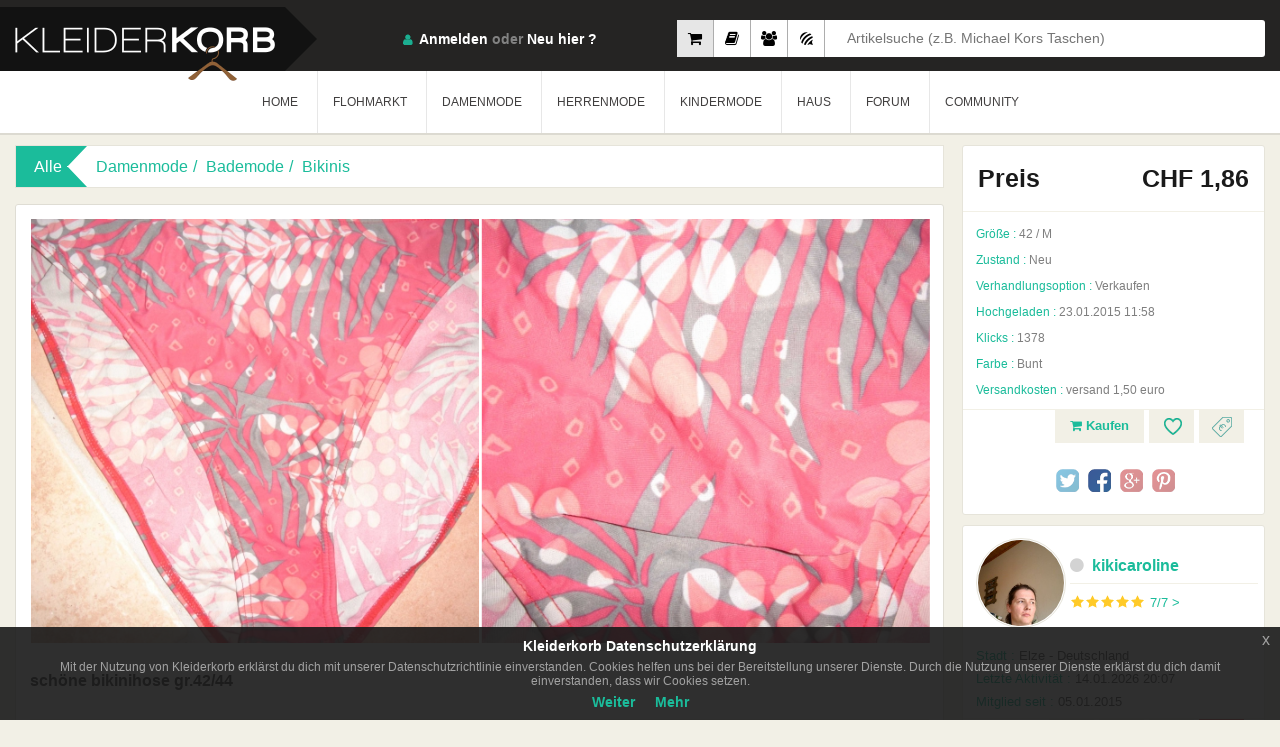

--- FILE ---
content_type: text/html; charset=UTF-8
request_url: https://www.kleiderkorb.ch/kleidung/damenmode/bademode/bikinis/693988/schone-bikinihose-gr4244.html
body_size: 14956
content:
    <!--
														Powered By			  
			##  ##  ####  ## ## ######  ########  ######   #######
            ## ##	## ## ## ## ##      ##    ##  ##   ##  ##
            ####	##  #### ## ##	    ##    ##  ##   ##  #######
            ## ##	##   ### ## ##	    ##	  ##  ##   ##  ##
            ##  ##	##    ## ## ######  ########  ######   #######
            Technology of the Future ©
-->
<!DOCTYPE html>
	<head>
    	<base href="https://www.kleiderkorb.ch/" />
   <!-- <meta name="viewport" content="width=device-width, initial-scale=1.0"> -->
   		<meta name="viewport" content="width=device-width, maximum-scale=1.0, initial-scale=1.0">
        <head prefix="og: http://ogp.me/ns# fb: http://ogp.me/ns/fb# website: http://ogp.me/ns/website#">
		<meta http-equiv="Content-Type" content="text/html; charset=utf-8" />
		<meta http-equiv="content-language" content="de-ch" />
    	<meta name="author" content="Kleiderkorb GmbH | info@kleiderkorb.de" />
    	<meta name="creator" content="Knicode Software Ltd. Co. | info@knicode.com" />
    	<meta name="apple-itunes-app" content="app-id=965585283">
    	<meta property="og:site_name" content="Kleiderkorb.ch" />
    	<meta property="fb:app_id" content="158394437906332" /> 
    	<meta property="og:type" content="website"/>
        <meta name="msvalidate.01" content="DE468472ADF27BCCFF408342474C95C7" />
        <!--<meta name="google-site-verification" content="azzKc5ynvBGTth1CI-_B4kZucSkGznbfFWuI0F0j8ck" />
        <meta name="google-site-verification" content="pLD6xByx-_KZaA3yK-0yE0ivZn9ESq0k2fsNqNSXe6g" />
        <meta name="google-site-verification" content="KfVBXAr2VCLkdeqESKuHd7QKXu0UjaX345CDbfCioVY" />-->
        <meta name="google-signin-client_id" content="481273780886-h0dsk3vjscmmdmkkqa29521b1ou82fjs.apps.googleusercontent.com">
        <meta name="yandex-verification" content="657d1cec65144619" />
        <meta name="appleid-signin-client-id" content="de.kleiderkorb.signin">
        <meta name="appleid-signin-scope" content="name email">
        <meta name="appleid-signin-redirect-uri" content="https://www.kleiderkorb.de/apple-signin">
        <meta name="appleid-signin-state" content="kleiderkorb-apple-signin">
        <meta name="appstore:developer_url" content="https://www.kleiderkorb.de" />
        <meta name="appstore:bundle_id" content="de.kleiderkorb.Kleider-Korb" />
        <meta name="appstore:store_id" content="965585283" />
        <meta name="facebook-domain-verification" content="7m7vh7eh0ukscv5h4bdj6w6ouvhyrg" />
        <meta name="csrf_token" content="10395b10d6106667500af2facf06176ecaa057ab83f079993e68f1f4ffc42918">
        <link href="assets/scss/packed_v91.css" rel="stylesheet" type="text/css"/>
        <link href="assets/scss/cookiev14.css" rel="stylesheet" type="text/css"/>
        <script src="https://kit.fontawesome.com/aecba41fe3.js" crossorigin="anonymous"></script>
        <link href="assets/scss/emojione.sprites.min.css" rel="stylesheet" type="text/css"/>
        <link href="assets/scss/itemcardv39.css" rel="stylesheet" type="text/css"/>
        		        <link rel="shortcut icon" href="assets/img/fav_icon.ico" type="type=image/x-icon" />
        <!--[if lt IE 9]>
            <script src="assets/js/respond.min.js" type="text/javascript"></script>
        <![endif]-->
       <meta property="og:title" content=" - schöne bikinihose gr.42/44" />
       <meta property="og:description" content="schönes motiv" />
       <meta property="og:image" content="http://www.kleiderkorb.de/product_images/thumb/e0e0e9b0592e9faf0e4c85bb6a506b7f.jpg"/>
	   <meta property="og:image:secure_url" content="https://www.kleiderkorb.de/product_images/thumb/e0e0e9b0592e9faf0e4c85bb6a506b7f.jpg" />
       <meta property="og:image:width" content="220" /> 
	   <meta property="og:image:height" content="293" />
	   <meta property="og:url" content="https://www.kleiderkorb.ch/kleidung/damenmode/bademode/bikinis/693988/schone-bikinihose-gr4244.html"/>
       <meta name="Description" content=" - schönes motiv" />
	   <meta name="Keywords" content="kleidung verkaufen, gebrauchte kleidung, , schöne bikinihose gr.42/44" />
       <meta name="title" content=" - schöne bikinihose gr.42/44 :: Kleiderkorb.ch" />
       <title> - schöne bikinihose gr.42/44 :: Kleiderkorb.ch</title>
   	   <link rel="image_src" type="image/jpeg" href="https://www.kleiderkorb.de/product_images/thumb/e0e0e9b0592e9faf0e4c85bb6a506b7f.jpg" />
       <meta name="image" content="https://www.kleiderkorb.de/product_images/thumb/e0e0e9b0592e9faf0e4c85bb6a506b7f.jpg" />
	   <meta name="googlebot" content="all" />
	   <meta name="revisit-after" content="1 Days"/>
	   <meta name="robots" content="index, follow"/>
  <!-- <meta http-equiv="X-UA-Compatible" content="IE=100" />	-->
       <meta http-equiv="X-UA-Compatible" content="IE=edge,chrome=1" />
	   <meta name="audience" content="All" />
       <meta name="google-adsense-account" content="ca-pub-5873459628466454">
                            <link rel="alternate" href="https://www.kleiderkorb.ch/kleidung/damenmode/bademode/bikinis/693988/schone-bikinihose-gr4244.html" hreflang="x-default" />
	   <link rel="alternate" href="https://www.kleiderkorb.ch/kleidung/damenmode/bademode/bikinis/693988/schone-bikinihose-gr4244.html" hreflang="de" />
       <link rel="alternate" href="https://www.kleiderkorb.ch/kleidung/damenmode/bademode/bikinis/693988/schone-bikinihose-gr4244.html" hreflang="de-ch" />
                     <script async src="https://www.googletagmanager.com/gtag/js?id=UA-33077925-1"></script>
       <script>
           window.dataLayer = window.dataLayer || [];
           function gtag(){dataLayer.push(arguments);}
           gtag('js', new Date());gtag('config', 'UA-33077925-1');
       </script>
              <script data-ad-client="ca-pub-5873459628466454" async src="https://pagead2.googlesyndication.com/pagead/js/adsbygoogle.js"></script>
              <script type="application/ld+json">
			{
			  "@context": "http://schema.org",
			  "@type": "Organization",
			  "url": "https://www.kleiderkorb.ch",
			  "logo": "https://www.kleiderkorb.ch/siteMap/corpLogoKKorb.png"
			}
	   </script>
       <script type="application/ld+json">
			{
				"@context":"https://schema.org",
				"@type":"WebSite",
				"url":"https://www.kleiderkorb.ch/",
				"name":"Kleiderkorb",
				"description":"Auf Kleiderkorb einfach und kostenlos Klamotten verkaufen und Kleidung verkaufen, im Online Second Hand Shop wie im lokalen Geschäft, Kleidung  und Klamotten verkaufen! Kleidung online shop.",
				"inLanguage":"de-CH",
				"sameAs":
				[
					"https://www.facebook.com/kleiderkorb",
					"https://twitter.com/Kleiderkorb",
					"https://www.instagram.com/kleiderkorb_de/",
					"https://www.youtube.com/channel/UCUXioRxvSGlCwFIoaXbW-Iw",
					"https://plus.google.com/107683562552633221092"
				],
				"potentialAction": [
					{
						"@type":"SearchAction",
						"target": "https://www.kleiderkorb.ch/kleidung?gs={search_term_string}",
						"query-input": "required name=search_term_string"
					}
				]
			}
		</script>
    </head>
	<html lang="de-ch">
	<body data-isbot="1"  data-mobile="0" class="eupopup eupopup-bottom">		<script type="application/ld+json">{"@context": "http://schema.org/","@type": "Product","name": "schöne bikinihose gr.42/44","image": ["https://www.kleiderkorb.ch/product_images/pictures/e0e0e9b0592e9faf0e4c85bb6a506b7f.jpg","https://www.kleiderkorb.ch/product_images/pictures/75dc9a406b487b995a1e1f9088f2e652.jpg"],"description": "schönes motiv","color": "Bunt","productID": "693988","aggregateRating": {"@type": "AggregateRating","ratingValue": "5","reviewCount": "7"},"offers": {"@type": "Offer","priceCurrency": "CHF","price": "1.86","itemCondition": "Neu",			"seller": {"@type": "Organization","name": "kikicaroline"}}}</script>
        <script type="application/ld+json">{"@context": "http://schema.org","@type": "BreadcrumbList","itemListElement": [{"@type": "ListItem","position": 1,"item": {"@id": "https://www.kleiderkorb.ch/","name": "Home"}},{"@type": "ListItem","position": 2,"item": {"@id": "https://www.kleiderkorb.ch/kleidung","name": "Alle Kleidung"}},{"@type": "ListItem","position": 3,"item": {"@id": "https://www.kleiderkorb.ch/kleidung/Damenmode","name": "Damenmode"}},{"@type": "ListItem","position": 4,"item": {"@id": "https://www.kleiderkorb.ch/kleidung/Damenmode/Bademode","name": "Bademode"}},{"@type": "ListItem","position": 5,"item": {"@id": "https://www.kleiderkorb.ch/kleidung/Damenmode/Bademode/Bikinis","name": "Bikinis"}}]}</script>
        <div class="verpackung">
            			<header>
                <div class="container">
                    <a class="logo" href="home"><h1>KleiderKorb</h1></a>
                                        <div data-type="1" class="sucheWrap">
                        <label class="sucheBtn1 aktiv" data-placeholder="Artikelsuche (z.B. Michael Kors Taschen)"><input type="radio" name="searchtype" id="searchtype1" checked/><i class="fa fa-shopping-cart"></i></label>
                        <label class="sucheBtn2" data-placeholder="Flohmarktsuche (z.B. 2012 Filme)"><input type="radio" name="searchtype" id="searchtype4"/><i class="fa fa-book"></i></label>
                        <label class="sucheBtn3" data-placeholder="Mitgliedersuche (z.B. Benutzername Schweiz)"><input type="radio" name="searchtype" id="searchtype2" /><i class="fa fa-users"></i></label>
                        <label class="sucheBtn4" data-placeholder="Forumsuche (drücken Sie Enter)"><input type="radio" name="searchtype" id="searchtype3" /><i class="fa fa-forumbee"></i></label>
                        <div class="suche">
                            <input type="text" id="gdata" name="gdata" placeholder="Artikelsuche (z.B. Michael Kors Taschen)" />
                        </div><!-- /.suche -->
                    </div><!-- /.sucheWrap -->
                                        <div class="headerRecht">
                        <div class="profil">
                            <div class="loginVerpackung">
                                <span class="login"><i class="sprite"></i><a class="loginDropdownSchaltflache" href="javascript:void(0)">Anmelden</a> oder <a href="Neu-anmelden">Neu hier ?</a></span>
                                <div class="loginDropdown">
                                	<form class="menuloginform" action="" method="POST" name="loginUser" id="loginUser" novalidate>
                                    <a id="facebookLogin" class="facebookLogin" href="javascript:void(0);">Anmelden über Facebook</a>
                                                                            <div id="appleid-signin" class="signin-button" data-color="black" data-border="true" data-type="sign-in"></div>
                                                                        <input type="email" name="email" placeholder="e-mail" autocomplete="false" required/>
                                    <input type="password" name="pass" placeholder="passwort" required/>
                                    <label><input class="abCheckbox" type="checkbox" name="remember" checked/>Angemeldet bleiben</label>
                                    <button id="loginSchaltflache" class="loginSchaltflache" type="submit">Anmelden</button>
                                    <span>Passwort <a href="/vergessen">vergessen?</a></span>
                                    </form>
                                </div><!-- /.loginDropdown -->
                            </div><!-- /.loginVerpackung -->
                        </div><!-- /.profil -->
                        <div class="dropdownSchaltflache">
                            <a href="#">
                                <span class="linie1"></span>
                                <span class="linie2"></span>
                                <span class="linie3"></span>
                                <span class="linie4"></span>
                            </a>
                        </div>
                    </div>
					                </div><!-- /.container -->
                <nav class="menu">
                    <div class="container">
                        <ul>
                            <li><a href="home">HOME</a></li>
                                                        <li class="dropdownMenu"><a href="javascript:void(0);">FLOHMARKT</a>
                            	<div class="dropdown">
                                    <div class="hintergrund">
                                        <img src="assets/img/menu5.png" >
                                    </div><!-- /.hintergrund -->
                                                                        <ul>
                                    	                                    	<li><a class="noticon" href="/flohmarkt/">Alle anzeigen</a></li>
                                                                            	                                        <li><a class="caticonf1" href="/flohmarkt/Bücher & Hörbücher/">Bücher & Hörbücher</a></li>
                                                                                <li><a class="caticonf2" href="/flohmarkt/Filme & Serien/">Filme & Serien</a></li>
                                                                                <li><a class="caticonf3" href="/flohmarkt/Musik & Soundtracks/">Musik & Soundtracks</a></li>
                                                                                <li><a class="caticonf4" href="/flohmarkt/PC - & Videospiele/">PC - & Videospiele</a></li>
                                                                            </ul>
                                                                    </div>
                            </li>
                                                        <li class="dropdownMenu"><a href="javascript:void(0);">DAMENMODE</a>
                                <div class="dropdown">
                                    <div class="hintergrund">
                                        <img src="assets/img/menu.jpg" >
                                    </div><!-- /.hintergrund -->
                                                                        <ul>
                                    	                                        <li><a class="noticon" href="/kleidung/Damenmode/">Alle anzeigen</a></li>
                                                                                                                        <li><a class="caticon53" href="/kleidung/Damenmode/Accessoires/">Accessoires</a></li>
                                                                                <li><a class="caticon36" href="/kleidung/Damenmode/Bademode/">Bademode</a></li>
                                                                                <li><a class="caticon112" href="/kleidung/Damenmode/Besondere Kleidung/">Besondere Kleidung</a></li>
                                                                                <li><a class="caticon10" href="/kleidung/Damenmode/Blazer/">Blazer</a></li>
                                                                                <li><a class="caticon52" href="/kleidung/Damenmode/Festliche Kleidung/">Festliche Kleidung</a></li>
                                                                                <li><a class="caticon113" href="/kleidung/Damenmode/Hochzeitskleider/">Hochzeitskleider</a></li>
                                                                                <li><a class="caticon66" href="/kleidung/Damenmode/Hosen/">Hosen</a></li>
                                                                            </ul>
                                                                        <ul>
                                    	                                                                                <li><a class="caticon15" href="/kleidung/Damenmode/Kleider/">Kleider</a></li>
                                                                                <li><a class="caticon35" href="/kleidung/Damenmode/Korsetts/">Korsetts</a></li>
                                                                                <li><a class="caticon132" href="/kleidung/Damenmode/Kosmetik/">Kosmetik</a></li>
                                                                                <li><a class="caticon65" href="/kleidung/Damenmode/Kostüme/">Kostüme</a></li>
                                                                                <li><a class="caticon99" href="/kleidung/Damenmode/Kurze Hosen/">Kurze Hosen</a></li>
                                                                                <li><a class="caticon2" href="/kleidung/Damenmode/Mäntel & Jacken/">Mäntel & Jacken</a></li>
                                                                                <li><a class="caticon23" href="/kleidung/Damenmode/Oberteile und T-Shirts/">Oberteile und T-Shirts</a></li>
                                                                            </ul>
                                                                        <ul>
                                    	                                                                                <li><a class="caticon88" href="/kleidung/Damenmode/Pullis & Sweatshirts/">Pullis & Sweatshirts</a></li>
                                                                                <li><a class="caticon79" href="/kleidung/Damenmode/Röcke/">Röcke</a></li>
                                                                                <li><a class="caticon114" href="/kleidung/Damenmode/Schuhe/">Schuhe</a></li>
                                                                                <li><a class="caticon64" href="/kleidung/Damenmode/Sonstiges/">Sonstiges</a></li>
                                                                                <li><a class="caticon40" href="/kleidung/Damenmode/Sportkleidung/">Sportkleidung</a></li>
                                                                                <li><a class="caticon51" href="/kleidung/Damenmode/Umstandsmode/">Umstandsmode</a></li>
                                                                                <li><a class="caticon105" href="/kleidung/Damenmode/Unterwäsche/">Unterwäsche</a></li>
                                                                            </ul>
                                                                    </div>
                            </li>
                                                        <li class="dropdownMenu"><a href="javascript:void(0);">HERRENMODE</a>
                                <div class="dropdown">
                                    <div class="hintergrund">
                                        <img src="assets/img/menu2.jpg" >
                                    </div><!-- /.hintergrund -->
                                                                        <ul>
                                                                                <li><a class="noticon" href="/kleidung/Herrenmode/">Alle anzeigen</a></li>
                                                                                                                        <li><a class="caticon182" href="/kleidung/Herrenmode/Accessoires/">Accessoires</a></li>
                                                                                <li><a class="caticon194" href="/kleidung/Herrenmode/Anzüge/">Anzüge</a></li>
                                                                                <li><a class="caticon201" href="/kleidung/Herrenmode/Badehosen/">Badehosen</a></li>
                                                                                <li><a class="caticon150" href="/kleidung/Herrenmode/Hosen/">Hosen</a></li>
                                                                                <li><a class="caticon212" href="/kleidung/Herrenmode/Kosmetik/">Kosmetik</a></li>
                                                                                <li><a class="caticon165" href="/kleidung/Herrenmode/Kurze Hosen/">Kurze Hosen</a></li>
                                                                                <li><a class="caticon141" href="/kleidung/Herrenmode/Mäntel & Jacken/">Mäntel & Jacken</a></li>
                                                                            </ul>
                                                                        <ul>
                                                                                                                        <li><a class="caticon195" href="/kleidung/Herrenmode/Oberteile/">Oberteile</a></li>
                                                                                <li><a class="caticon158" href="/kleidung/Herrenmode/Pullis & Sweatshirts/">Pullis & Sweatshirts</a></li>
                                                                                <li><a class="caticon171" href="/kleidung/Herrenmode/Schuhe/">Schuhe</a></li>
                                                                                <li><a class="caticon193" href="/kleidung/Herrenmode/Sonstiges/">Sonstiges</a></li>
                                                                                <li><a class="caticon211" href="/kleidung/Herrenmode/Spezielle Kleidung/">Spezielle Kleidung</a></li>
                                                                                <li><a class="caticon202" href="/kleidung/Herrenmode/Sportkleidung/">Sportkleidung</a></li>
                                                                                <li><a class="caticon170" href="/kleidung/Herrenmode/Unterwäsche/">Unterwäsche</a></li>
                                                                            </ul>
                                                                        <ul>
                                                                                                                        <li><a class="caticon200" href="/kleidung/Herrenmode/Westen/">Westen</a></li>
                                                                            </ul>
                                                                    </div>
                            </li>
                                                        <li class="dropdownMenu"><a href="javascript:void(0);">KINDERMODE</a>
                                <div class="dropdown">
                                    <div class="hintergrund">
                                        <img src="assets/img/menu3.jpg" >
                                    </div><!-- /.hintergrund -->
                                                                        <ul>
                                                                                <li><a class="noticon" href="/kleidung/Kindermode/">Alle anzeigen</a></li>
                                                                                                                        <li><a class="caticon221" href="/kleidung/Kindermode/Babykleidung/">Babykleidung</a></li>
                                                                                <li><a class="caticon255" href="/kleidung/Kindermode/Jungenkleidung/">Jungenkleidung</a></li>
                                                                                <li><a class="caticon240" href="/kleidung/Kindermode/Mädchenkleidung/">Mädchenkleidung</a></li>
                                                                            </ul>
                                                                    </div>
                            </li>
                                                        <li class="dropdownMenu"><a href="javascript:void(0);">HAUS</a>
                                <div class="dropdown">
                                    <div class="hintergrund">
                                        <img height="274" src="assets/img/house.png" >
                                    </div><!-- /.hintergrund -->
                                                                            <ul>
                                                                                            <li><a class="noticon" href="/kleidung/Haus/">Alle anzeigen</a></li>
                                                                                                                                        <li><a class="caticon451" href="/kleidung/Haus/Haushaltswaren/">Haushaltswaren</a></li>
                                                                                            <li><a class="caticon449" href="/kleidung/Haus/Heimtextilien/">Heimtextilien</a></li>
                                                                                            <li><a class="caticon450" href="/kleidung/Haus/Wohnaccessoires/">Wohnaccessoires</a></li>
                                                                                    </ul>
                                                                    </div>
                            </li>
                                                        <li class="dropdownMenu"><a id="communityTriggerTarget" href="javascript:void(0);">FORUM</a>
                                <div class="dropdown">
                                    <div class="hintergrund">
                                        <img src="assets/img/forum.jpg" >
                                    </div><!-- /.hintergrund -->
                                    <ul class="forumheadermainwidget">
                                        <li class="green">
                                            <a href="forum">Forum</a>
                                        </li>
                                    </ul>
                                    <ul class="forumheaderwidget">
                                        <li class="green"><a href="forum/neueste">Neues im Forum</a></li>
                                                                                    <li><a title="SUB-Abbau-Challenge 2026" href="forum/topic/18334/sub-abbau-challenge-2026.html"><span>SUB-Abbau-Challenge 2026</span><strong>58</strong></a></li>
                                                                                    <li><a title="DIY UND SELBSTGEMACHTES WANDERPAKET II" href="forum/topic/18178/diy-und-selbstgemachtes-wanderpaket-ii.html"><span>DIY UND SELBSTGEMACHTES WANDERPAKET II</span><strong>1271</strong></a></li>
                                                                                    <li><a title="Suche Wichtelkette " href="forum/topic/18325/suche-wichtelkette.html"><span>Suche Wichtelkette </span><strong>499</strong></a></li>
                                                                                    <li><a title="Spiel: Mädchen Vornamen ABC- Fortsetzung von MW" href="forum/topic/16683/spiel-mdchen-vornamen-abc-fortsetzung-von-mw.html"><span>Spiel: Mädchen Vornamen ABC- Fortsetzung von MW</span><strong>410</strong></a></li>
                                                                                    <li><a title="Lass dich überraschen! Bücherwünsche" href="forum/topic/14418/lass-dich-berraschen-bcherwnsche.html"><span>Lass dich überraschen! Bücherwünsche</span><strong>1290</strong></a></li>
                                                                                    <li><a title="Spiel: Jungs Vornamen ABC- Fortsetzung von  von MW" href="forum/topic/16684/spiel-jungs-vornamen-abc-fortsetzung-von-von-mw.html"><span>Spiel: Jungs Vornamen ABC- Fortsetzung von  von MW</span><strong>392</strong></a></li>
                                                                                    <li><a title="Ich schenke dir ein Buch - REGELN lesen!" href="forum/topic/3538/ich-schenke-dir-ein-buch-regeln-lesen.html"><span>Ich schenke dir ein Buch - REGELN lesen!</span><strong>2821</strong></a></li>
                                                                                    <li><a title="Wichtelkette ohne Geld " href="forum/topic/11690/wichtelkette-ohne-geld.html"><span>Wichtelkette ohne Geld </span><strong>1552</strong></a></li>
                                                                                    <li><a title="Spiel: 5 Buchstaben - 1 Satz" href="forum/topic/16581/spiel-5-buchstaben-1-satz.html"><span>Spiel: 5 Buchstaben - 1 Satz</span><strong>2371</strong></a></li>
                                                                                    <li><a title="Ich wünsche mir ein Buch" href="forum/topic/3537/ich-wnsche-mir-ein-buch.html"><span>Ich wünsche mir ein Buch</span><strong>2732</strong></a></li>
                                                                                    <li><a title="Wichteln,wir machen uns eine Freude-Fortsetzung" href="forum/topic/8626/wichtelnwir-machen-uns-eine-freude-fortsetzung.html"><span>Wichteln,wir machen uns eine Freude-Fortsetzung</span><strong>901</strong></a></li>
                                                                                    <li><a title="Wichtelkette AUCH für Neuzugänge " href="forum/topic/9376/wichtelkette-auch-fur-neuzugange.html"><span>Wichtelkette AUCH für Neuzugänge </span><strong>1618</strong></a></li>
                                                                                                                    </ul>
                                                                        <ul class="forumheaderwidget">
                                        <li class="green"><a href="javascript:void(0)"><span>Tauschen, verkaufen oder verschenken ?</span></a></li>
                                                                                    <li><a title="Kleider Pakete zu Schnäppchenpreisen / Markenmode " href="forum/topic/18490/kleider-pakete-zu-schnppchenpreisen-markenmode.html"><span>Kleider Pakete zu Schnäppchenpreisen / Markenmode </span><strong>27</strong></a></li>
                                                                                    <li><a title="😊 topolino - Douglas/Originaltragetaschen - Vintage " href="forum/topic/17478/topolino-douglasoriginaltragetaschen-vintage.html"><span>😊 topolino - Douglas/Originaltragetaschen - Vintage </span><strong>2</strong></a></li>
                                                                                    <li><a title="Pflanzen Thread verschenken , tauschen und suchen " href="forum/topic/11923/pflanzen-thread-verschenken-tauschen-und-suchen.html"><span>Pflanzen Thread verschenken , tauschen und suchen </span><strong>162</strong></a></li>
                                                                                    <li><a title="Zu Verschenken - Sammelthread " href="forum/topic/18383/zu-verschenken-sammelthread.html"><span>Zu Verschenken - Sammelthread </span><strong>58</strong></a></li>
                                                                                    <li><a title="!!! So wird jeder Seine Sachen los !!!" href="forum/topic/14534/so-wird-jeder-seine-sachen-los.html"><span>!!! So wird jeder Seine Sachen los !!!</span><strong>89</strong></a></li>
                                                                                    <li><a title="Modeschmuck tauschen" href="forum/topic/16982/modeschmuck-tauschen.html"><span>Modeschmuck tauschen</span><strong>11</strong></a></li>
                                                                                    <li><a title="Zeitschriften tauschen" href="forum/topic/17246/zeitschriften-tauschen.html"><span>Zeitschriften tauschen</span><strong>18</strong></a></li>
                                                                                    <li><a title="DIY- UND Bastel- UND Material-Tausch-Rausch" href="forum/topic/8312/diybastelmaterial-tausch-rausch.html"><span>DIY- UND Bastel- UND Material-Tausch-Rausch</span><strong>114</strong></a></li>
                                                                                    <li><a title="Der DIY-Tauschmarkt" href="forum/topic/17912/der-diy-tauschmarkt.html"><span>Der DIY-Tauschmarkt</span><strong>99</strong></a></li>
                                                                                    <li><a title="Tausche mit dem Korbler über dir" href="forum/topic/18662/tausche-mit-dem-korbler-ber-dir.html"><span>Tausche mit dem Korbler über dir</span><strong>4</strong></a></li>
                                                                                    <li><a title="🦋 topolino - Playmobil Spielzeug Schnickschnack  " href="forum/topic/16752/topolino-playmobil-spielzeug-schnickschnack.html"><span>🦋 topolino - Playmobil Spielzeug Schnickschnack  </span><strong>16</strong></a></li>
                                                                                    <li><a title="Jacke" href="forum/topic/18712/jacke"><span>Jacke</span><strong>2</strong></a></li>
                                                                                    <li><a title="Schuhe Schuhe Schuhe!!! 39 und 40! " href="forum/topic/13129/schuhe-schuhe-schuhe-39-und-40.html"><span>Schuhe Schuhe Schuhe!!! 39 und 40! </span><strong>42</strong></a></li>
                                                                            </ul>
                                </div>
                            </li>
                            <li class="dropdownMenu"><a id="communityTriggerTarget" href="javascript:void(0);">COMMUNITY</a>
                            	<div class="dropdown">
                                    <div class="hintergrund">
                                        <img src="assets/img/menu4.png" >
                                    </div><!-- /.hintergrund -->
                                    <ul>
                                        <li><a href="community/am-meisten-verkauft">Am Meisten Verkauft</a></li>
                                        <li><a href="community/neueste-mitglieder">Neueste Mitglieder</a></li>
                                        <li><a href="community/neueste-feedbacks">Neueste Feedbacks</a></li>
                                        <li><a href="community/crew">Crew</a></li>
                                    </ul>
                                </div>
                            </li>
                        </ul>
                    </div><!-- /.container -->
                </nav>
            </header>            <aside>
                <div class="container">
                    						<div style="margin-top: 10px;margin-bottom: 10px;"></div>
					                    <div class="seiteLinks">
                        <div class="navigation navigation5">
                             <span>Alle</span>
                             	                                    <a href="kleidung/Damenmode">Damenmode</a>
                                                                    <a href="kleidung/Damenmode/Bademode">Bademode</a>
                                                                    <a href="kleidung/Damenmode/Bademode/Bikinis">Bikinis</a>
                                                        </div><!-- /.navigation -->
                                                <div class="produktDetails">
                            <div class="detail">
                                <div class="imgKonservativ">
                                    <div id="img">
                                    													<img data-isadmin="0" data-productid="693988" data-mainpic="1" data-markettype="1" data-id="1780447" data-owner="0" src="product_images/pictures/e0e0e9b0592e9faf0e4c85bb6a506b7f.jpg" alt="schöne bikinihose gr.42/44" data-pagespeed-no-transform>
																																		<img data-isadmin="0" data-productid="693988" data-mainpic="0" data-markettype="1" data-id="1780448" data-owner="0" src="product_images/pictures/75dc9a406b487b995a1e1f9088f2e652.jpg" alt="schöne bikinihose gr.42/44" data-pagespeed-no-transform>
																						                                    </div><!-- /#img -->
                                </div><!-- /.imgKonservativ -->
                                <div class="titel">
                                    <h1>schöne bikinihose gr.42/44</h1>
                                                                    </div>
                                <p>
                                    schönes motiv                                </p>
                            </div><!-- /.detail -->
                            <div data-colorscheme="dark" data-layout="button_count" data-show-faces="false" data-share="true" class="fb-like">
                            </div><!-- /.facebooklikeandshare -->
                        </div><!-- /.produktDetails -->
                    </div><!-- /.seiteLinks -->
                    <article class="seiteRecht">
                        <div class="produktpreis">
                        	                                                        <span class="preis">
                            	                                <span>Preis</span>
                                                                <span class="preislabel">
                                	                                    	CHF 1,86									                                </span>
                                                            </span>
                            							                            <label><strong>Größe :</strong> <span>42 / M</span></label>
                                                        <label><strong>Zustand :</strong> <span>Neu</span></label>
                                                                                    <label><strong>Verhandlungsoption :</strong> <span>Verkaufen</span></label>
                                                        <label><strong>Hochgeladen :</strong> <span>23.01.2015 11:58</span></label>
                            <label><strong>Klicks :</strong> <span>1378</span></label>
                                                        <label><strong>Farbe :</strong> <span>Bunt </span></label>
                                                                                    <label><strong>Versandkosten :</strong> <span>versand 1,50 euro</span></label>
                                                                                    <div class="abkurzungen">
                                                                <a class="icon2" data-markettype="1" href="member/login" title="Preisvorschlag"><i class="sprite"></i></a>
                                <a data-showprompt="1" class="icon1" href="member/login" title="Zu Favoriten hinzufügen"><i class="sprite"></i></a>
                                <a id="btnVerkaufen" title="Jetzt Kaufen" href="member/login"><i class="fa fa-shopping-cart"></i> Kaufen</a>
                            </div><!-- /.shortcuts -->
                                                        <div class="sozial">
                                <a class="twitter" href="https://twitter.com/intent/tweet?hashtags=kleiderkorb&text=sch%C3%B6ne+bikinihose+gr.42%2F44&tw_p=tweetbutton&url=https%3A%2F%2Fwww.kleiderkorb.ch%2Fkleidung%2Fdamenmode%2Fbademode%2Fbikinis%2F693988%2Fschone-bikinihose-gr4244.html&via=Kleiderkorb" onclick="javascript:window.open(this.href,'', 'menubar=no,toolbar=no,resizable=yes,scrollbars=yes,height=600,width=600');return false;" target="_blank" title="Auf Twitter teilen."></a>
                                <a class="facebook" href="https://www.facebook.com/sharer.php?u=https%3A%2F%2Fwww.kleiderkorb.ch%2Fkleidung%2Fdamenmode%2Fbademode%2Fbikinis%2F693988%2Fschone-bikinihose-gr4244.html" onclick="javascript:window.open(this.href,'', 'menubar=no,toolbar=no,resizable=yes,scrollbars=yes,height=600,width=600');return false;" target="_blank" title="Auf Facebook teilen."></a>
                                <a class="googlePlus" href="https://plus.google.com/share?url=https%3A%2F%2Fwww.kleiderkorb.ch%2Fkleidung%2Fdamenmode%2Fbademode%2Fbikinis%2F693988%2Fschone-bikinihose-gr4244.html" onclick="javascript:window.open(this.href,'', 'menubar=no,toolbar=no,resizable=yes,scrollbars=yes,height=600,width=600');return false;" target="_blank" title="Auf Google+ teilen."></a>
                                <a class="pinterest" href="https://pinterest.com/pin/create/button/?url=https%3A%2F%2Fwww.kleiderkorb.ch%2Fkleidung%2Fdamenmode%2Fbademode%2Fbikinis%2F693988%2Fschone-bikinihose-gr4244.html&media=https%3A%2F%2Fwww.kleiderkorb.de%2Fproduct_images%2Fthumb%2Fe0e0e9b0592e9faf0e4c85bb6a506b7f.jpg&description=schöne bikinihose gr.42/44" onclick="javascript:window.open(this.href,'', 'menubar=no,toolbar=no,resizable=yes,scrollbars=yes,height=600,width=600');return false;" target="_blank" title="Auf Pinterest teilen."></a>
                            </div><!-- /.sozial -->
                        </div><!-- /.produktpreis -->
                                                                        <div class="benutzerkarte">
                        	<div class="profilInfo">
                            <a class="img" href="liste/93572/6/kikicaroline/kleidung/"><img class="memberimage" data-picture-mid="93572" src="member_images/k8e4964d35290673f1e054ad1658a0976.jpg" alt="kikicaroline">
                            </a>
                            <div class="membername">
                            	<a data-username="kikicaroline" class="name" href="liste/93572/6/kikicaroline/kleidung/"><i class="fa fa-circle stateindicator93572 notassessed"></i>kikicaroline</a>
                            </div>
                            <div class="detail">
                                	<img src="assets/img/Star-Filled-15.png" width="15" height="15" alt=""/>
                                    <img src="assets/img/Star-Filled-15.png" width="15" height="15" alt=""/>
                                    <img src="assets/img/Star-Filled-15.png" width="15" height="15" alt=""/>
                                    <img src="assets/img/Star-Filled-15.png" width="15" height="15" alt=""/>
                                    <img src="assets/img/Star-Filled-15.png" width="15" height="15" alt=""/>
                                    <span><a href="bewertungen/93572/kikicaroline/1/1/20">7/7 ></a></span>
                            </div><!-- /.detail -->
                            <label><strong>Stadt :</strong> Elze - Deutschland</label>
                            <label><strong>Letzte Aktivität :</strong> 14.01.2026 20:07</label>
                            <label><strong>Mitglied seit :</strong> 05.01.2015</label>
                            </div>
                            <div class="profilTasten">
                            	                                <a class="aktiv icon4" href="member/login" title="Verstoß melden"><i class="sprite"></i></a>
                                <a href="member/login" class="icon2" title="Nachricht senden"><i class="sprite"></i></a>
                                                                                                	<a rel="93572" id="empfehlen" title="Diesen Korbler empfehlen" data-empfehlen="0" class="icon1" href="javascript:void(0);"><i class="sprite"></i></a>
                                                                                                  
                                   <a rel="93572#kikicaroline" data-follow="0" id="follow" class="followicon" href="javascript:void(0);" title="Folgen"><i class="sprite"></i></a>
                                                                 
                                                            </div><!-- /.profilTasten -->
                        </div><!-- /.benutzerkarte -->
                                                						                        <div style="display:block" class="r2">
                        	                                <script async src="https://pagead2.googlesyndication.com/pagead/js/adsbygoogle.js"></script>
                                <!-- ResponsivSkyscraper -->
                                <ins class="adsbygoogle"
                                     style="display:block"
                                     data-ad-client="ca-pub-5873459628466454"
                                     data-ad-slot="6262549262"
                                     data-ad-format="auto"
                                     data-full-width-responsive="true"></ins>
                                <script>
                                    (adsbygoogle = window.adsbygoogle || []).push({});
                                </script>
                                                    </div><!-- /.r2 -->
                                            </article><!-- /.seiteRecht -->
                    	                    <div class="ahnlicheTab detay">
                    	<div class="artikelVerpackung">
                        	<div class="tabLink">
                            	<a id="kleidungsartikel" href="javascript:void(0);">Artikel des Mitglieds</a>
                            	<a id="anlicheartikel" href="javascript:void(0);">Ähnliche Artikel</a>
                            </div><!-- /.tabLink -->
                                                        <a id="urunlerelbisesayisi" class="alle" href="liste/93572/6/kikicaroline/kleidung/">Alle Kleidungsartikel (199)</a>
                                                    </div><!-- /.artikelVerpackung -->
                        <div class="tabContent">
                        	                    <div class="produkte">
                            <ul>
<li class="itemcard" data-productid="2162680">
    <div class="itemupper">
        <div class="itemimage">
            <div style="position: absolute; right: 10px; top: 10px;">
            <div class="itemmemberimage">
                <a href="https://www.kleiderkorb.ch/liste/93572/6/kikicaroline/kleidung/">
                    <img class="unveil" data-picture-mid="93572" data-src="member_images/thumb/k8e4964d35290673f1e054ad1658a0976.jpg"><noscript><img data-picture-mid="93572" src="member_images/thumb/k8e4964d35290673f1e054ad1658a0976.jpg"></noscript>
                </a>
            </div>

                        <div class="itemfavoritebutton">
                <a title="Zu Favoriten hinzufügen" class="" href="member/login">
                    <i class="fa"></i>
                </a>
            </div>
            
                                    </div>
            <a title="schöner neuwertiger Pullover gr.XS von H&M" class="itemimagelink" href="https://www.kleiderkorb.ch/kleidung/damenmode/pullis-sweatshirts/langrmlig/2162680/schner-neuwertiger-pullover-grxs-von-hm.html">
                <img data-markettype="1" data-mainimage-productid="2162680" data-id="6592219" class="unveil imageitem" style="display: block; object-fit: cover; width: 100%; height: 100%;" data-src="product_images/thumb/pik_93572_26d838b089709a0393b1e16c9250d39f.jpg">
                <noscript><img src="product_images/thumb/pik_93572_26d838b089709a0393b1e16c9250d39f.jpg"></noscript>
                <noscript><p class="hide">Bequem zu Tragen</p></noscript>
                </a>
            
                        <div class="itemsaleoptions" title="Verhandlungsoption : Verkaufen">
                <i title="Verhandlungsoption : Verkaufen" class="fa fa-euro"></i><i title="Zahlungen : Paypal" class="fa fa-paypal"></i>            </div>
            
            </div>
        </div>

        <div class="itemdescriptioncover">
        <div class="itemdescription">

                        <div class="brand">
                <a title="H&M" href="https://www.kleiderkorb.ch/kleidung/?aktivtab=marke&marke[]=H%26M" style="font-weight: 400; height: 24px; max-width: 75%;white-space: nowrap;text-overflow:ellipsis;overflow: hidden;font-size: 12px;line-height: 24px;color: #fff;padding: 0 6px;border-radius: 2px;background: #37c7a9;background: url(/assets/img/label.png);background-size: 100% 24px;background-repeat: no-repeat;padding: 0 15px;">H&M</a>
                </div>
                        <div class="size">
                <span style="font-weight: 400; font-size: 12px; color: #999999;">34 / XS</span>
            </div>
            <div class="title">
                <a title="schöner neuwertiger Pullover gr.XS von H&M" href="https://www.kleiderkorb.ch/kleidung/damenmode/pullis-sweatshirts/langrmlig/2162680/schner-neuwertiger-pullover-grxs-von-hm.html">schöner neuwertiger Pullover gr.XS von H&M</a>
            </div>
            <div class="price">
                                <span class="current">CHF 7,42</span>
                                </div>

            
            <div class="magazine">
                <ul>
                                        <li>
                        <a data-imageitem="product_images/thumb/pik_93572_26d838b089709a0393b1e16c9250d39f.jpg" class="thumbitem selected" href="javascript:void(0);"><img class="unveil" data-src="product_images/thumb/pik_93572_26d838b089709a0393b1e16c9250d39f.jpg"><noscript><img style="display: block; object-fit: cover; width: 100%; height: 100%;" src="product_images/thumb/pik_93572_26d838b089709a0393b1e16c9250d39f.jpg"></noscript></a>
                        </li>
                                        <li>
                        <a data-imageitem="product_images/thumb/pik_93572_bcc472fc8b0ba76544d6519605544eec.jpg" class="thumbitem" href="javascript:void(0);"><img class="unveil" data-src="product_images/thumb/pik_93572_bcc472fc8b0ba76544d6519605544eec.jpg"><noscript><img style="display: block; object-fit: cover; width: 100%; height: 100%;" src="product_images/thumb/pik_93572_bcc472fc8b0ba76544d6519605544eec.jpg"></noscript></a>
                        </li>
                                        </ul>
            </div>
            <div class="button">
                <a id="btnVerkaufen" class="meineButton grun" href="member/login"><i class="fa fa-shopping-cart"></i> Kaufen</a>
            </div>
        </div>
        </div>
    </li><li class="itemcard" data-productid="2162595">
    <div class="itemupper">
        <div class="itemimage">
            <div style="position: absolute; right: 10px; top: 10px;">
            <div class="itemmemberimage">
                <a href="https://www.kleiderkorb.ch/liste/93572/6/kikicaroline/kleidung/">
                    <img class="unveil" data-picture-mid="93572" data-src="member_images/thumb/k8e4964d35290673f1e054ad1658a0976.jpg"><noscript><img data-picture-mid="93572" src="member_images/thumb/k8e4964d35290673f1e054ad1658a0976.jpg"></noscript>
                </a>
            </div>

                        <div class="itemfavoritebutton">
                <a title="Zu Favoriten hinzufügen" class="" href="member/login">
                    <i class="fa"></i>
                </a>
            </div>
            
                                    </div>
            <a title="Schöner Pullover in dunkelblau von H&M Größe X S. Neu" class="itemimagelink" href="https://www.kleiderkorb.ch/kleidung/damenmode/oberteile-und-t-shirts/langrmlig/2162595/schner-pullover-in-dunkelblau-von-hm-gre-x-s-neu.html">
                <img data-markettype="1" data-mainimage-productid="2162595" data-id="6591867" class="unveil imageitem" style="display: block; object-fit: cover; width: 100%; height: 100%;" data-src="product_images/thumb/pik_93572_81fc805c789f6c2831e1e716a40ae02c.jpg">
                <noscript><img src="product_images/thumb/pik_93572_81fc805c789f6c2831e1e716a40ae02c.jpg"></noscript>
                <noscript><p class="hide">Schönes Design</p></noscript>
                </a>
            
                        <div class="itemsaleoptions" title="Verhandlungsoption : Verkaufen">
                <i title="Verhandlungsoption : Verkaufen" class="fa fa-euro"></i><i title="Zahlungen : Paypal" class="fa fa-paypal"></i>            </div>
            
            </div>
        </div>

        <div class="itemdescriptioncover">
        <div class="itemdescription">

                        <div class="brand">
                <a title="H&M" href="https://www.kleiderkorb.ch/kleidung/?aktivtab=marke&marke[]=H%26M" style="font-weight: 400; height: 24px; max-width: 75%;white-space: nowrap;text-overflow:ellipsis;overflow: hidden;font-size: 12px;line-height: 24px;color: #fff;padding: 0 6px;border-radius: 2px;background: #37c7a9;background: url(/assets/img/label.png);background-size: 100% 24px;background-repeat: no-repeat;padding: 0 15px;">H&M</a>
                </div>
                        <div class="size">
                <span style="font-weight: 400; font-size: 12px; color: #999999;">32 / XS</span>
            </div>
            <div class="title">
                <a title="Schöner Pullover in dunkelblau von H&M Größe X S. Neu" href="https://www.kleiderkorb.ch/kleidung/damenmode/oberteile-und-t-shirts/langrmlig/2162595/schner-pullover-in-dunkelblau-von-hm-gre-x-s-neu.html">Schöner Pullover in dunkelblau von H&M Größe X S. Neu</a>
            </div>
            <div class="price">
                                <span class="current">CHF 7,42</span>
                                </div>

            
            <div class="magazine">
                <ul>
                                        <li>
                        <a data-imageitem="product_images/thumb/pik_93572_81fc805c789f6c2831e1e716a40ae02c.jpg" class="thumbitem selected" href="javascript:void(0);"><img class="unveil" data-src="product_images/thumb/pik_93572_81fc805c789f6c2831e1e716a40ae02c.jpg"><noscript><img style="display: block; object-fit: cover; width: 100%; height: 100%;" src="product_images/thumb/pik_93572_81fc805c789f6c2831e1e716a40ae02c.jpg"></noscript></a>
                        </li>
                                        </ul>
            </div>
            <div class="button">
                <a id="btnVerkaufen" class="meineButton grun" href="member/login"><i class="fa fa-shopping-cart"></i> Kaufen</a>
            </div>
        </div>
        </div>
    </li><li class="itemcard" data-productid="2162583">
    <div class="itemupper">
        <div class="itemimage">
            <div style="position: absolute; right: 10px; top: 10px;">
            <div class="itemmemberimage">
                <a href="https://www.kleiderkorb.ch/liste/93572/6/kikicaroline/kleidung/">
                    <img class="unveil" data-picture-mid="93572" data-src="member_images/thumb/k8e4964d35290673f1e054ad1658a0976.jpg"><noscript><img data-picture-mid="93572" src="member_images/thumb/k8e4964d35290673f1e054ad1658a0976.jpg"></noscript>
                </a>
            </div>

                        <div class="itemfavoritebutton">
                <a title="Zu Favoriten hinzufügen" class="" href="member/login">
                    <i class="fa"></i>
                </a>
            </div>
            
                                    </div>
            <a title="Sportbustier neuwertig gr.S von H&M" class="itemimagelink" href="https://www.kleiderkorb.ch/kleidung/damenmode/sportkleidung/tops-t-shirts/2162583/sportbustier-neuwertig-grs-von-hm.html">
                <img data-markettype="1" data-mainimage-productid="2162583" data-id="6591818" class="unveil imageitem" style="display: block; object-fit: cover; width: 100%; height: 100%;" data-src="product_images/thumb/pik_93572_ea97d571e83ee6409c5f79b19586a4c7.jpg">
                <noscript><img src="product_images/thumb/pik_93572_ea97d571e83ee6409c5f79b19586a4c7.jpg"></noscript>
                <noscript><p class="hide">sitzt toll</p></noscript>
                </a>
            
                        <div class="itemsaleoptions" title="Verhandlungsoption : Verkaufen">
                <i title="Verhandlungsoption : Verkaufen" class="fa fa-euro"></i><i title="Zahlungen : Paypal" class="fa fa-paypal"></i>            </div>
            
            </div>
        </div>

        <div class="itemdescriptioncover">
        <div class="itemdescription">

                        <div class="brand">
                <a title="H&M" href="https://www.kleiderkorb.ch/kleidung/?aktivtab=marke&marke[]=H%26M" style="font-weight: 400; height: 24px; max-width: 75%;white-space: nowrap;text-overflow:ellipsis;overflow: hidden;font-size: 12px;line-height: 24px;color: #fff;padding: 0 6px;border-radius: 2px;background: #37c7a9;background: url(/assets/img/label.png);background-size: 100% 24px;background-repeat: no-repeat;padding: 0 15px;">H&M</a>
                </div>
                        <div class="size">
                <span style="font-weight: 400; font-size: 12px; color: #999999;">36 / S</span>
            </div>
            <div class="title">
                <a title="Sportbustier neuwertig gr.S von H&M" href="https://www.kleiderkorb.ch/kleidung/damenmode/sportkleidung/tops-t-shirts/2162583/sportbustier-neuwertig-grs-von-hm.html">Sportbustier neuwertig gr.S von H&M</a>
            </div>
            <div class="price">
                                <span class="current">CHF 4,18</span>
                                </div>

            
            <div class="magazine">
                <ul>
                                        <li>
                        <a data-imageitem="product_images/thumb/pik_93572_ea97d571e83ee6409c5f79b19586a4c7.jpg" class="thumbitem selected" href="javascript:void(0);"><img class="unveil" data-src="product_images/thumb/pik_93572_ea97d571e83ee6409c5f79b19586a4c7.jpg"><noscript><img style="display: block; object-fit: cover; width: 100%; height: 100%;" src="product_images/thumb/pik_93572_ea97d571e83ee6409c5f79b19586a4c7.jpg"></noscript></a>
                        </li>
                                        <li>
                        <a data-imageitem="product_images/thumb/pik_93572_164126860c363152194b02680fa8d959.jpg" class="thumbitem" href="javascript:void(0);"><img class="unveil" data-src="product_images/thumb/pik_93572_164126860c363152194b02680fa8d959.jpg"><noscript><img style="display: block; object-fit: cover; width: 100%; height: 100%;" src="product_images/thumb/pik_93572_164126860c363152194b02680fa8d959.jpg"></noscript></a>
                        </li>
                                        </ul>
            </div>
            <div class="button">
                <a id="btnVerkaufen" class="meineButton grun" href="member/login"><i class="fa fa-shopping-cart"></i> Kaufen</a>
            </div>
        </div>
        </div>
    </li><li class="itemcard" data-productid="2162581">
    <div class="itemupper">
        <div class="itemimage">
            <div style="position: absolute; right: 10px; top: 10px;">
            <div class="itemmemberimage">
                <a href="https://www.kleiderkorb.ch/liste/93572/6/kikicaroline/kleidung/">
                    <img class="unveil" data-picture-mid="93572" data-src="member_images/thumb/k8e4964d35290673f1e054ad1658a0976.jpg"><noscript><img data-picture-mid="93572" src="member_images/thumb/k8e4964d35290673f1e054ad1658a0976.jpg"></noscript>
                </a>
            </div>

                        <div class="itemfavoritebutton">
                <a title="Zu Favoriten hinzufügen" class="" href="member/login">
                    <i class="fa"></i>
                </a>
            </div>
            
                                    </div>
            <a title="schöne Sporthose gr.XS von Puma" class="itemimagelink" href="https://www.kleiderkorb.ch/kleidung/damenmode/sportkleidung/hosen/2162581/schne-sporthose-grxs-von-puma.html">
                <img data-markettype="1" data-mainimage-productid="2162581" data-id="6591816" class="unveil imageitem" style="display: block; object-fit: cover; width: 100%; height: 100%;" data-src="product_images/thumb/pik_93572_231d8ca5863dad6cc975f3fa09d7b954.jpg">
                <noscript><img src="product_images/thumb/pik_93572_231d8ca5863dad6cc975f3fa09d7b954.jpg"></noscript>
                <noscript><p class="hide">sitzt bequem</p></noscript>
                </a>
            
                        <div class="itemsaleoptions" title="Verhandlungsoption : Verkaufen">
                <i title="Verhandlungsoption : Verkaufen" class="fa fa-euro"></i><i title="Zahlungen : Paypal" class="fa fa-paypal"></i>            </div>
            
            </div>
        </div>

        <div class="itemdescriptioncover">
        <div class="itemdescription">

                        <div class="brand">
                <a title="PUMA" href="https://www.kleiderkorb.ch/kleidung/?aktivtab=marke&marke[]=Puma" style="font-weight: 400; height: 24px; max-width: 75%;white-space: nowrap;text-overflow:ellipsis;overflow: hidden;font-size: 12px;line-height: 24px;color: #fff;padding: 0 6px;border-radius: 2px;background: #37c7a9;background: url(/assets/img/label.png);background-size: 100% 24px;background-repeat: no-repeat;padding: 0 15px;">PUMA</a>
                </div>
                        <div class="size">
                <span style="font-weight: 400; font-size: 12px; color: #999999;">34 / XS</span>
            </div>
            <div class="title">
                <a title="schöne Sporthose gr.XS von Puma" href="https://www.kleiderkorb.ch/kleidung/damenmode/sportkleidung/hosen/2162581/schne-sporthose-grxs-von-puma.html">schöne Sporthose gr.XS von Puma</a>
            </div>
            <div class="price">
                                <span class="current">CHF 5,10</span>
                                </div>

            
            <div class="magazine">
                <ul>
                                        <li>
                        <a data-imageitem="product_images/thumb/pik_93572_231d8ca5863dad6cc975f3fa09d7b954.jpg" class="thumbitem selected" href="javascript:void(0);"><img class="unveil" data-src="product_images/thumb/pik_93572_231d8ca5863dad6cc975f3fa09d7b954.jpg"><noscript><img style="display: block; object-fit: cover; width: 100%; height: 100%;" src="product_images/thumb/pik_93572_231d8ca5863dad6cc975f3fa09d7b954.jpg"></noscript></a>
                        </li>
                                        <li>
                        <a data-imageitem="product_images/thumb/pik_93572_15e92be406058bb55e4af758bf00e688.jpg" class="thumbitem" href="javascript:void(0);"><img class="unveil" data-src="product_images/thumb/pik_93572_15e92be406058bb55e4af758bf00e688.jpg"><noscript><img style="display: block; object-fit: cover; width: 100%; height: 100%;" src="product_images/thumb/pik_93572_15e92be406058bb55e4af758bf00e688.jpg"></noscript></a>
                        </li>
                                        </ul>
            </div>
            <div class="button">
                <a id="btnVerkaufen" class="meineButton grun" href="member/login"><i class="fa fa-shopping-cart"></i> Kaufen</a>
            </div>
        </div>
        </div>
    </li><li class="itemcard" data-productid="2161677">
    <div class="itemupper">
        <div class="itemimage">
            <div style="position: absolute; right: 10px; top: 10px;">
            <div class="itemmemberimage">
                <a href="https://www.kleiderkorb.ch/liste/93572/6/kikicaroline/kleidung/">
                    <img class="unveil" data-picture-mid="93572" data-src="member_images/thumb/k8e4964d35290673f1e054ad1658a0976.jpg"><noscript><img data-picture-mid="93572" src="member_images/thumb/k8e4964d35290673f1e054ad1658a0976.jpg"></noscript>
                </a>
            </div>

                        <div class="itemfavoritebutton">
                <a title="Zu Favoriten hinzufügen" class="" href="member/login">
                    <i class="fa"></i>
                </a>
            </div>
            
                                    </div>
            <a title="schöne neuwertige Wanderschuhe von Meindl gr.6,5in braun,wenig getragen entspricht gr.40" class="itemimagelink" href="https://www.kleiderkorb.ch/kleidung/damenmode/schuhe/schnrstiefel/2161677/schne-neuwertige-wanderschuhe-von-meindl-gr65in-braunwenig-getragen-entspricht-gr40.html">
                <img data-markettype="1" data-mainimage-productid="2161677" data-id="6587980" class="unveil imageitem" style="display: block; object-fit: cover; width: 100%; height: 100%;" data-src="product_images/thumb/pik_93572_3be3da7efab34c8e3c4033caac818fd5.jpg">
                <noscript><img src="product_images/thumb/pik_93572_3be3da7efab34c8e3c4033caac818fd5.jpg"></noscript>
                <noscript><p class="hide">Gute Qualität</p></noscript>
                </a>
            
                        <div class="itemsaleoptions" title="Verhandlungsoption : Tauschen">
                <i title="Verhandlungsoption : Tauschen" class="fa fa-refresh"></i><i title="Zahlungen : Paypal" class="fa fa-paypal"></i>            </div>
            
            </div>
        </div>

        <div class="itemdescriptioncover">
        <div class="itemdescription">

                        <div class="brand">
                <a title="MEINDL" href="https://www.kleiderkorb.ch/kleidung/?aktivtab=marke&marke[]=Meindl" style="font-weight: 400; height: 24px; max-width: 75%;white-space: nowrap;text-overflow:ellipsis;overflow: hidden;font-size: 12px;line-height: 24px;color: #fff;padding: 0 6px;border-radius: 2px;background: #37c7a9;background: url(/assets/img/label.png);background-size: 100% 24px;background-repeat: no-repeat;padding: 0 15px;">MEINDL</a>
                </div>
                        <div class="size">
                <span style="font-weight: 400; font-size: 12px; color: #999999;">40</span>
            </div>
            <div class="title">
                <a title="schöne neuwertige Wanderschuhe von Meindl gr.6,5in braun,wenig getragen entspricht gr.40" href="https://www.kleiderkorb.ch/kleidung/damenmode/schuhe/schnrstiefel/2161677/schne-neuwertige-wanderschuhe-von-meindl-gr65in-braunwenig-getragen-entspricht-gr40.html">schöne neuwertige Wanderschuhe von Meindl gr.6,5in braun,wenig getragen entspricht gr.40</a>
            </div>
            <div class="price">
                                <span class="current">CHF 64,95</span>
                                </div>

            
            <div class="magazine">
                <ul>
                                        <li>
                        <a data-imageitem="product_images/thumb/pik_93572_3be3da7efab34c8e3c4033caac818fd5.jpg" class="thumbitem selected" href="javascript:void(0);"><img class="unveil" data-src="product_images/thumb/pik_93572_3be3da7efab34c8e3c4033caac818fd5.jpg"><noscript><img style="display: block; object-fit: cover; width: 100%; height: 100%;" src="product_images/thumb/pik_93572_3be3da7efab34c8e3c4033caac818fd5.jpg"></noscript></a>
                        </li>
                                        <li>
                        <a data-imageitem="product_images/thumb/pik_93572_63ae4982d4ca83d7ecb0206db3841a1a.jpg" class="thumbitem" href="javascript:void(0);"><img class="unveil" data-src="product_images/thumb/pik_93572_63ae4982d4ca83d7ecb0206db3841a1a.jpg"><noscript><img style="display: block; object-fit: cover; width: 100%; height: 100%;" src="product_images/thumb/pik_93572_63ae4982d4ca83d7ecb0206db3841a1a.jpg"></noscript></a>
                        </li>
                                        <li>
                        <a data-imageitem="product_images/thumb/pik_93572_547397631c491e21fc232a1203112a19.jpg" class="thumbitem" href="javascript:void(0);"><img class="unveil" data-src="product_images/thumb/pik_93572_547397631c491e21fc232a1203112a19.jpg"><noscript><img style="display: block; object-fit: cover; width: 100%; height: 100%;" src="product_images/thumb/pik_93572_547397631c491e21fc232a1203112a19.jpg"></noscript></a>
                        </li>
                                        </ul>
            </div>
            <div class="button">
                <a id="btnVerkaufen" class="meineButton grun" href="member/login"><i class="fa fa-shopping-cart"></i> Kaufen</a>
            </div>
        </div>
        </div>
    </li><li class="itemcard" data-productid="2161642">
    <div class="itemupper">
        <div class="itemimage">
            <div style="position: absolute; right: 10px; top: 10px;">
            <div class="itemmemberimage">
                <a href="https://www.kleiderkorb.ch/liste/93572/6/kikicaroline/kleidung/">
                    <img class="unveil" data-picture-mid="93572" data-src="member_images/thumb/k8e4964d35290673f1e054ad1658a0976.jpg"><noscript><img data-picture-mid="93572" src="member_images/thumb/k8e4964d35290673f1e054ad1658a0976.jpg"></noscript>
                </a>
            </div>

                        <div class="itemfavoritebutton">
                <a title="Zu Favoriten hinzufügen" class="" href="member/login">
                    <i class="fa"></i>
                </a>
            </div>
            
                                    </div>
            <a title="Sportschuhe n für Damen gr.41" class="itemimagelink" href="https://www.kleiderkorb.ch/kleidung/damenmode/schuhe/turnschuhe/2161642/sportschuhe-n-fr-damen-gr41.html">
                <img data-markettype="1" data-mainimage-productid="2161642" data-id="6587812" class="unveil imageitem" style="display: block; object-fit: cover; width: 100%; height: 100%;" data-src="product_images/thumb/pik_93572_d32b2b202d9e7f74aec59118f1bf9c19.jpg">
                <noscript><img src="product_images/thumb/pik_93572_d32b2b202d9e7f74aec59118f1bf9c19.jpg"></noscript>
                <noscript><p class="hide">wenig getragen</p></noscript>
                </a>
            
                        <div class="itemsaleoptions" title="Verhandlungsoption : Verkaufen">
                <i title="Verhandlungsoption : Verkaufen" class="fa fa-euro"></i><i title="Zahlungen : Paypal" class="fa fa-paypal"></i>            </div>
            
            </div>
        </div>

        <div class="itemdescriptioncover">
        <div class="itemdescription">

                        <div class="brand">
                <a title="SONSTIGES" href="https://www.kleiderkorb.ch/kleidung/?aktivtab=marke&marke[]=Sonstiges" style="font-weight: 400; height: 24px; max-width: 75%;white-space: nowrap;text-overflow:ellipsis;overflow: hidden;font-size: 12px;line-height: 24px;color: #fff;padding: 0 6px;border-radius: 2px;background: #37c7a9;background: url(/assets/img/label.png);background-size: 100% 24px;background-repeat: no-repeat;padding: 0 15px;">SONSTIGES</a>
                </div>
                        <div class="size">
                <span style="font-weight: 400; font-size: 12px; color: #999999;">41</span>
            </div>
            <div class="title">
                <a title="Sportschuhe n für Damen gr.41" href="https://www.kleiderkorb.ch/kleidung/damenmode/schuhe/turnschuhe/2161642/sportschuhe-n-fr-damen-gr41.html">Sportschuhe n für Damen gr.41</a>
            </div>
            <div class="price">
                                <span class="current">CHF 11,13</span>
                                </div>

            
            <div class="magazine">
                <ul>
                                        <li>
                        <a data-imageitem="product_images/thumb/pik_93572_d32b2b202d9e7f74aec59118f1bf9c19.jpg" class="thumbitem selected" href="javascript:void(0);"><img class="unveil" data-src="product_images/thumb/pik_93572_d32b2b202d9e7f74aec59118f1bf9c19.jpg"><noscript><img style="display: block; object-fit: cover; width: 100%; height: 100%;" src="product_images/thumb/pik_93572_d32b2b202d9e7f74aec59118f1bf9c19.jpg"></noscript></a>
                        </li>
                                        <li>
                        <a data-imageitem="product_images/thumb/pik_93572_2670544c00e01afa22f05895ee76192d.jpg" class="thumbitem" href="javascript:void(0);"><img class="unveil" data-src="product_images/thumb/pik_93572_2670544c00e01afa22f05895ee76192d.jpg"><noscript><img style="display: block; object-fit: cover; width: 100%; height: 100%;" src="product_images/thumb/pik_93572_2670544c00e01afa22f05895ee76192d.jpg"></noscript></a>
                        </li>
                                        <li>
                        <a data-imageitem="product_images/thumb/pik_93572_7578c8e07b8eebda016e823a3353d621.jpg" class="thumbitem" href="javascript:void(0);"><img class="unveil" data-src="product_images/thumb/pik_93572_7578c8e07b8eebda016e823a3353d621.jpg"><noscript><img style="display: block; object-fit: cover; width: 100%; height: 100%;" src="product_images/thumb/pik_93572_7578c8e07b8eebda016e823a3353d621.jpg"></noscript></a>
                        </li>
                                        </ul>
            </div>
            <div class="button">
                <a id="btnVerkaufen" class="meineButton grun" href="member/login"><i class="fa fa-shopping-cart"></i> Kaufen</a>
            </div>
        </div>
        </div>
    </li><li class="itemcard" data-productid="2161407">
    <div class="itemupper">
        <div class="itemimage">
            <div style="position: absolute; right: 10px; top: 10px;">
            <div class="itemmemberimage">
                <a href="https://www.kleiderkorb.ch/liste/93572/6/kikicaroline/kleidung/">
                    <img class="unveil" data-picture-mid="93572" data-src="member_images/thumb/k8e4964d35290673f1e054ad1658a0976.jpg"><noscript><img data-picture-mid="93572" src="member_images/thumb/k8e4964d35290673f1e054ad1658a0976.jpg"></noscript>
                </a>
            </div>

                        <div class="itemfavoritebutton">
                <a title="Zu Favoriten hinzufügen" class="" href="member/login">
                    <i class="fa"></i>
                </a>
            </div>
            
                                    </div>
            <a title="Killtec Fleecepullover gr.XXL" class="itemimagelink" href="https://www.kleiderkorb.ch/kleidung/damenmode/oberteile-und-t-shirts/langrmlig/2161407/killtec-fleecepullover-grxxl.html">
                <img data-markettype="1" data-mainimage-productid="2161407" data-id="6586810" class="unveil imageitem" style="display: block; object-fit: cover; width: 100%; height: 100%;" data-src="product_images/thumb/pik_93572_94be80f052ee2717e571ddc224b95968.jpg">
                <noscript><img src="product_images/thumb/pik_93572_94be80f052ee2717e571ddc224b95968.jpg"></noscript>
                <noscript><p class="hide">kuschelig</p></noscript>
                </a>
            
                        <div class="itemsaleoptions" title="Verhandlungsoption : Verkaufen">
                <i title="Verhandlungsoption : Verkaufen" class="fa fa-euro"></i><i title="Zahlungen : Paypal" class="fa fa-paypal"></i>            </div>
            
            </div>
        </div>

        <div class="itemdescriptioncover">
        <div class="itemdescription">

                        <div class="brand">
                <a title="KILLTEC" href="https://www.kleiderkorb.ch/kleidung/?aktivtab=marke&marke[]=Killtec" style="font-weight: 400; height: 24px; max-width: 75%;white-space: nowrap;text-overflow:ellipsis;overflow: hidden;font-size: 12px;line-height: 24px;color: #fff;padding: 0 6px;border-radius: 2px;background: #37c7a9;background: url(/assets/img/label.png);background-size: 100% 24px;background-repeat: no-repeat;padding: 0 15px;">KILLTEC</a>
                </div>
                        <div class="size">
                <span style="font-weight: 400; font-size: 12px; color: #999999;">48 / XL</span>
            </div>
            <div class="title">
                <a title="Killtec Fleecepullover gr.XXL" href="https://www.kleiderkorb.ch/kleidung/damenmode/oberteile-und-t-shirts/langrmlig/2161407/killtec-fleecepullover-grxxl.html">Killtec Fleecepullover gr.XXL</a>
            </div>
            <div class="price">
                                <span class="current">CHF 6,50</span>
                                </div>

            
            <div class="magazine">
                <ul>
                                        <li>
                        <a data-imageitem="product_images/thumb/pik_93572_94be80f052ee2717e571ddc224b95968.jpg" class="thumbitem selected" href="javascript:void(0);"><img class="unveil" data-src="product_images/thumb/pik_93572_94be80f052ee2717e571ddc224b95968.jpg"><noscript><img style="display: block; object-fit: cover; width: 100%; height: 100%;" src="product_images/thumb/pik_93572_94be80f052ee2717e571ddc224b95968.jpg"></noscript></a>
                        </li>
                                        <li>
                        <a data-imageitem="product_images/thumb/pik_93572_99a621d0899c55e8b93b3a2dc983395c.jpg" class="thumbitem" href="javascript:void(0);"><img class="unveil" data-src="product_images/thumb/pik_93572_99a621d0899c55e8b93b3a2dc983395c.jpg"><noscript><img style="display: block; object-fit: cover; width: 100%; height: 100%;" src="product_images/thumb/pik_93572_99a621d0899c55e8b93b3a2dc983395c.jpg"></noscript></a>
                        </li>
                                        <li>
                        <a data-imageitem="product_images/thumb/pik_93572_b8714c93edeecb8d7640f9ecc84f7dc2.jpg" class="thumbitem" href="javascript:void(0);"><img class="unveil" data-src="product_images/thumb/pik_93572_b8714c93edeecb8d7640f9ecc84f7dc2.jpg"><noscript><img style="display: block; object-fit: cover; width: 100%; height: 100%;" src="product_images/thumb/pik_93572_b8714c93edeecb8d7640f9ecc84f7dc2.jpg"></noscript></a>
                        </li>
                                        </ul>
            </div>
            <div class="button">
                <a id="btnVerkaufen" class="meineButton grun" href="member/login"><i class="fa fa-shopping-cart"></i> Kaufen</a>
            </div>
        </div>
        </div>
    </li><li class="itemcard" data-productid="2161401">
    <div class="itemupper">
        <div class="itemimage">
            <div style="position: absolute; right: 10px; top: 10px;">
            <div class="itemmemberimage">
                <a href="https://www.kleiderkorb.ch/liste/93572/6/kikicaroline/kleidung/">
                    <img class="unveil" data-picture-mid="93572" data-src="member_images/thumb/k8e4964d35290673f1e054ad1658a0976.jpg"><noscript><img data-picture-mid="93572" src="member_images/thumb/k8e4964d35290673f1e054ad1658a0976.jpg"></noscript>
                </a>
            </div>

                        <div class="itemfavoritebutton">
                <a title="Zu Favoriten hinzufügen" class="" href="member/login">
                    <i class="fa"></i>
                </a>
            </div>
            
                                    </div>
            <a title="Schönes Twin Set, Größe 46 von Heine, dreifarbig mit Perlenstickerei" class="itemimagelink" href="https://www.kleiderkorb.ch/kleidung/damenmode/besondere-kleidung/2161401/schnes-twin-set-gre-46-von-heine-dreifarbig-mit-perlenstickerei.html">
                <img data-markettype="1" data-mainimage-productid="2161401" data-id="6586777" class="unveil imageitem" style="display: block; object-fit: cover; width: 100%; height: 100%;" data-src="product_images/thumb/pik_93572_8d02d6b01c2bc45f82458a74fedc8de9.jpg">
                <noscript><img src="product_images/thumb/pik_93572_8d02d6b01c2bc45f82458a74fedc8de9.jpg"></noscript>
                <noscript><p class="hide">schönes Design</p></noscript>
                </a>
            
                        <div class="itemsaleoptions" title="Verhandlungsoption : Verkaufen">
                <i title="Verhandlungsoption : Verkaufen" class="fa fa-euro"></i><i title="Zahlungen : Paypal" class="fa fa-paypal"></i>            </div>
            
            </div>
        </div>

        <div class="itemdescriptioncover">
        <div class="itemdescription">

                        <div class="brand">
                <a title="HEINE" href="https://www.kleiderkorb.ch/kleidung/?aktivtab=marke&marke[]=Heine" style="font-weight: 400; height: 24px; max-width: 75%;white-space: nowrap;text-overflow:ellipsis;overflow: hidden;font-size: 12px;line-height: 24px;color: #fff;padding: 0 6px;border-radius: 2px;background: #37c7a9;background: url(/assets/img/label.png);background-size: 100% 24px;background-repeat: no-repeat;padding: 0 15px;">HEINE</a>
                </div>
                        <div class="size">
                <span style="font-weight: 400; font-size: 12px; color: #999999;">46 / L</span>
            </div>
            <div class="title">
                <a title="Schönes Twin Set, Größe 46 von Heine, dreifarbig mit Perlenstickerei" href="https://www.kleiderkorb.ch/kleidung/damenmode/besondere-kleidung/2161401/schnes-twin-set-gre-46-von-heine-dreifarbig-mit-perlenstickerei.html">Schönes Twin Set, Größe 46 von Heine, dreifarbig mit Perlenstickerei</a>
            </div>
            <div class="price">
                                <span class="current">CHF 60,31</span>
                                </div>

            
            <div class="magazine">
                <ul>
                                        <li>
                        <a data-imageitem="product_images/thumb/pik_93572_8d02d6b01c2bc45f82458a74fedc8de9.jpg" class="thumbitem selected" href="javascript:void(0);"><img class="unveil" data-src="product_images/thumb/pik_93572_8d02d6b01c2bc45f82458a74fedc8de9.jpg"><noscript><img style="display: block; object-fit: cover; width: 100%; height: 100%;" src="product_images/thumb/pik_93572_8d02d6b01c2bc45f82458a74fedc8de9.jpg"></noscript></a>
                        </li>
                                        <li>
                        <a data-imageitem="product_images/thumb/pik_93572_6f43c9727f4ebed3d6fedbfe757fd046.jpg" class="thumbitem" href="javascript:void(0);"><img class="unveil" data-src="product_images/thumb/pik_93572_6f43c9727f4ebed3d6fedbfe757fd046.jpg"><noscript><img style="display: block; object-fit: cover; width: 100%; height: 100%;" src="product_images/thumb/pik_93572_6f43c9727f4ebed3d6fedbfe757fd046.jpg"></noscript></a>
                        </li>
                                        <li>
                        <a data-imageitem="product_images/thumb/pik_93572_51a7b0e64f809f6ece64fbb6355ae567.jpg" class="thumbitem" href="javascript:void(0);"><img class="unveil" data-src="product_images/thumb/pik_93572_51a7b0e64f809f6ece64fbb6355ae567.jpg"><noscript><img style="display: block; object-fit: cover; width: 100%; height: 100%;" src="product_images/thumb/pik_93572_51a7b0e64f809f6ece64fbb6355ae567.jpg"></noscript></a>
                        </li>
                                        </ul>
            </div>
            <div class="button">
                <a id="btnVerkaufen" class="meineButton grun" href="member/login"><i class="fa fa-shopping-cart"></i> Kaufen</a>
            </div>
        </div>
        </div>
    </li><li class="itemcard" data-productid="2161386">
    <div class="itemupper">
        <div class="itemimage">
            <div style="position: absolute; right: 10px; top: 10px;">
            <div class="itemmemberimage">
                <a href="https://www.kleiderkorb.ch/liste/93572/6/kikicaroline/kleidung/">
                    <img class="unveil" data-picture-mid="93572" data-src="member_images/thumb/k8e4964d35290673f1e054ad1658a0976.jpg"><noscript><img data-picture-mid="93572" src="member_images/thumb/k8e4964d35290673f1e054ad1658a0976.jpg"></noscript>
                </a>
            </div>

                        <div class="itemfavoritebutton">
                <a title="Zu Favoriten hinzufügen" class="" href="member/login">
                    <i class="fa"></i>
                </a>
            </div>
            
                                    </div>
            <a title="schöner neuwertiger Rollkragenpullover gr.XXL" class="itemimagelink" href="https://www.kleiderkorb.ch/kleidung/damenmode/oberteile-und-t-shirts/langrmlig/2161386/schner-neuwertiger-rollkragenpullover-grxxl.html">
                <img data-markettype="1" data-mainimage-productid="2161386" data-id="6586732" class="unveil imageitem" style="display: block; object-fit: cover; width: 100%; height: 100%;" data-src="product_images/thumb/pik_93572_55199a513545fd9ff0f3379be2b181d2.jpg">
                <noscript><img src="product_images/thumb/pik_93572_55199a513545fd9ff0f3379be2b181d2.jpg"></noscript>
                <noscript><p class="hide">mit Knöpfen am Ärmel</p></noscript>
                </a>
            
                        <div class="itemsaleoptions" title="Verhandlungsoption : Verkaufen">
                <i title="Verhandlungsoption : Verkaufen" class="fa fa-euro"></i><i title="Zahlungen : Paypal" class="fa fa-paypal"></i>            </div>
            
            </div>
        </div>

        <div class="itemdescriptioncover">
        <div class="itemdescription">

                        <div class="brand">
                <a title="SONSTIGES" href="https://www.kleiderkorb.ch/kleidung/?aktivtab=marke&marke[]=Sonstiges" style="font-weight: 400; height: 24px; max-width: 75%;white-space: nowrap;text-overflow:ellipsis;overflow: hidden;font-size: 12px;line-height: 24px;color: #fff;padding: 0 6px;border-radius: 2px;background: #37c7a9;background: url(/assets/img/label.png);background-size: 100% 24px;background-repeat: no-repeat;padding: 0 15px;">SONSTIGES</a>
                </div>
                        <div class="size">
                <span style="font-weight: 400; font-size: 12px; color: #999999;">48 / XL</span>
            </div>
            <div class="title">
                <a title="schöner neuwertiger Rollkragenpullover gr.XXL" href="https://www.kleiderkorb.ch/kleidung/damenmode/oberteile-und-t-shirts/langrmlig/2161386/schner-neuwertiger-rollkragenpullover-grxxl.html">schöner neuwertiger Rollkragenpullover gr.XXL</a>
            </div>
            <div class="price">
                                <span class="current">CHF 3,71</span>
                                </div>

            
            <div class="magazine">
                <ul>
                                        <li>
                        <a data-imageitem="product_images/thumb/pik_93572_55199a513545fd9ff0f3379be2b181d2.jpg" class="thumbitem selected" href="javascript:void(0);"><img class="unveil" data-src="product_images/thumb/pik_93572_55199a513545fd9ff0f3379be2b181d2.jpg"><noscript><img style="display: block; object-fit: cover; width: 100%; height: 100%;" src="product_images/thumb/pik_93572_55199a513545fd9ff0f3379be2b181d2.jpg"></noscript></a>
                        </li>
                                        <li>
                        <a data-imageitem="product_images/thumb/pik_93572_2bf950c648ae5b3604e1697202a365a4.jpg" class="thumbitem" href="javascript:void(0);"><img class="unveil" data-src="product_images/thumb/pik_93572_2bf950c648ae5b3604e1697202a365a4.jpg"><noscript><img style="display: block; object-fit: cover; width: 100%; height: 100%;" src="product_images/thumb/pik_93572_2bf950c648ae5b3604e1697202a365a4.jpg"></noscript></a>
                        </li>
                                        <li>
                        <a data-imageitem="product_images/thumb/pik_93572_ce9a8d5046b794e56021011499f698f9.jpg" class="thumbitem" href="javascript:void(0);"><img class="unveil" data-src="product_images/thumb/pik_93572_ce9a8d5046b794e56021011499f698f9.jpg"><noscript><img style="display: block; object-fit: cover; width: 100%; height: 100%;" src="product_images/thumb/pik_93572_ce9a8d5046b794e56021011499f698f9.jpg"></noscript></a>
                        </li>
                                        </ul>
            </div>
            <div class="button">
                <a id="btnVerkaufen" class="meineButton grun" href="member/login"><i class="fa fa-shopping-cart"></i> Kaufen</a>
            </div>
        </div>
        </div>
    </li><li class="itemcard" data-productid="2161272">
    <div class="itemupper">
        <div class="itemimage">
            <div style="position: absolute; right: 10px; top: 10px;">
            <div class="itemmemberimage">
                <a href="https://www.kleiderkorb.ch/liste/93572/6/kikicaroline/kleidung/">
                    <img class="unveil" data-picture-mid="93572" data-src="member_images/thumb/k8e4964d35290673f1e054ad1658a0976.jpg"><noscript><img data-picture-mid="93572" src="member_images/thumb/k8e4964d35290673f1e054ad1658a0976.jpg"></noscript>
                </a>
            </div>

                        <div class="itemfavoritebutton">
                <a title="Zu Favoriten hinzufügen" class="" href="member/login">
                    <i class="fa"></i>
                </a>
            </div>
            
                                    </div>
            <a title="Bon Prix schönes langärmliges Nachthemd gr.164/170" class="itemimagelink" href="https://www.kleiderkorb.ch/kleidung/kindermode/mdchenkleidung/schlafanzge-unterwsche/2161272/bon-prix-schnes-langrmliges-nachthemd-gr164170.html">
                <img data-markettype="1" data-mainimage-productid="2161272" data-id="6586290" class="unveil imageitem" style="display: block; object-fit: cover; width: 100%; height: 100%;" data-src="product_images/thumb/pik_93572_5002c45953714b5b16a0fea454097b8a.jpg">
                <noscript><img src="product_images/thumb/pik_93572_5002c45953714b5b16a0fea454097b8a.jpg"></noscript>
                <noscript><p class="hide">schönes Design</p></noscript>
                </a>
            
                        <div class="itemsaleoptions" title="Verhandlungsoption : Verkaufen">
                <i title="Verhandlungsoption : Verkaufen" class="fa fa-euro"></i><i title="Zahlungen : Paypal" class="fa fa-paypal"></i>            </div>
            
            </div>
        </div>

        <div class="itemdescriptioncover">
        <div class="itemdescription">

                        <div class="brand">
                <a title="BON PRIX" href="https://www.kleiderkorb.ch/kleidung/?aktivtab=marke&marke[]=Bon+Prix" style="font-weight: 400; height: 24px; max-width: 75%;white-space: nowrap;text-overflow:ellipsis;overflow: hidden;font-size: 12px;line-height: 24px;color: #fff;padding: 0 6px;border-radius: 2px;background: #37c7a9;background: url(/assets/img/label.png);background-size: 100% 24px;background-repeat: no-repeat;padding: 0 15px;">BON PRIX</a>
                </div>
                        <div class="size">
                <span style="font-weight: 400; font-size: 12px; color: #999999;">164</span>
            </div>
            <div class="title">
                <a title="Bon Prix schönes langärmliges Nachthemd gr.164/170" href="https://www.kleiderkorb.ch/kleidung/kindermode/mdchenkleidung/schlafanzge-unterwsche/2161272/bon-prix-schnes-langrmliges-nachthemd-gr164170.html">Bon Prix schönes langärmliges Nachthemd gr.164/170</a>
            </div>
            <div class="price">
                                <span class="current">CHF 5,57</span>
                                </div>

            
            <div class="magazine">
                <ul>
                                        <li>
                        <a data-imageitem="product_images/thumb/pik_93572_5002c45953714b5b16a0fea454097b8a.jpg" class="thumbitem selected" href="javascript:void(0);"><img class="unveil" data-src="product_images/thumb/pik_93572_5002c45953714b5b16a0fea454097b8a.jpg"><noscript><img style="display: block; object-fit: cover; width: 100%; height: 100%;" src="product_images/thumb/pik_93572_5002c45953714b5b16a0fea454097b8a.jpg"></noscript></a>
                        </li>
                                        <li>
                        <a data-imageitem="product_images/thumb/pik_93572_14534a0f68b74927cc80cac835d1039a.jpg" class="thumbitem" href="javascript:void(0);"><img class="unveil" data-src="product_images/thumb/pik_93572_14534a0f68b74927cc80cac835d1039a.jpg"><noscript><img style="display: block; object-fit: cover; width: 100%; height: 100%;" src="product_images/thumb/pik_93572_14534a0f68b74927cc80cac835d1039a.jpg"></noscript></a>
                        </li>
                                        <li>
                        <a data-imageitem="product_images/thumb/pik_93572_5f8c11a456e7c111b2cc2b57582193fb.jpg" class="thumbitem" href="javascript:void(0);"><img class="unveil" data-src="product_images/thumb/pik_93572_5f8c11a456e7c111b2cc2b57582193fb.jpg"><noscript><img style="display: block; object-fit: cover; width: 100%; height: 100%;" src="product_images/thumb/pik_93572_5f8c11a456e7c111b2cc2b57582193fb.jpg"></noscript></a>
                        </li>
                                        </ul>
            </div>
            <div class="button">
                <a id="btnVerkaufen" class="meineButton grun" href="member/login"><i class="fa fa-shopping-cart"></i> Kaufen</a>
            </div>
        </div>
        </div>
    </li><li class="itemcard" data-productid="2161271">
    <div class="itemupper">
        <div class="itemimage">
            <div style="position: absolute; right: 10px; top: 10px;">
            <div class="itemmemberimage">
                <a href="https://www.kleiderkorb.ch/liste/93572/6/kikicaroline/kleidung/">
                    <img class="unveil" data-picture-mid="93572" data-src="member_images/thumb/k8e4964d35290673f1e054ad1658a0976.jpg"><noscript><img data-picture-mid="93572" src="member_images/thumb/k8e4964d35290673f1e054ad1658a0976.jpg"></noscript>
                </a>
            </div>

                        <div class="itemfavoritebutton">
                <a title="Zu Favoriten hinzufügen" class="" href="member/login">
                    <i class="fa"></i>
                </a>
            </div>
            
                                    </div>
            <a title="SANEtta Schlafanzug Oberteil gr.152" class="itemimagelink" href="https://www.kleiderkorb.ch/kleidung/kindermode/mdchenkleidung/schlafanzge-unterwsche/2161271/sanetta-schlafanzug-oberteil-gr152.html">
                <img data-markettype="1" data-mainimage-productid="2161271" data-id="6586282" class="unveil imageitem" style="display: block; object-fit: cover; width: 100%; height: 100%;" data-src="product_images/thumb/pik_93572_501c14e98b63069b8ebc42033ec868c2.jpg">
                <noscript><img src="product_images/thumb/pik_93572_501c14e98b63069b8ebc42033ec868c2.jpg"></noscript>
                <noscript><p class="hide">schönes Design</p></noscript>
                </a>
            
                        <div class="itemsaleoptions" title="Verhandlungsoption : Verkaufen">
                <i title="Verhandlungsoption : Verkaufen" class="fa fa-euro"></i><i title="Zahlungen : Paypal" class="fa fa-paypal"></i>            </div>
            
            </div>
        </div>

        <div class="itemdescriptioncover">
        <div class="itemdescription">

                        <div class="brand">
                <a title="SANETTA" href="https://www.kleiderkorb.ch/kleidung/?aktivtab=marke&marke[]=sanetta" style="font-weight: 400; height: 24px; max-width: 75%;white-space: nowrap;text-overflow:ellipsis;overflow: hidden;font-size: 12px;line-height: 24px;color: #fff;padding: 0 6px;border-radius: 2px;background: #37c7a9;background: url(/assets/img/label.png);background-size: 100% 24px;background-repeat: no-repeat;padding: 0 15px;">SANETTA</a>
                </div>
                        <div class="size">
                <span style="font-weight: 400; font-size: 12px; color: #999999;">152</span>
            </div>
            <div class="title">
                <a title="SANEtta Schlafanzug Oberteil gr.152" href="https://www.kleiderkorb.ch/kleidung/kindermode/mdchenkleidung/schlafanzge-unterwsche/2161271/sanetta-schlafanzug-oberteil-gr152.html">SANEtta Schlafanzug Oberteil gr.152</a>
            </div>
            <div class="price">
                                <span class="current">CHF 2,78</span>
                                </div>

            
            <div class="magazine">
                <ul>
                                        <li>
                        <a data-imageitem="product_images/thumb/pik_93572_501c14e98b63069b8ebc42033ec868c2.jpg" class="thumbitem selected" href="javascript:void(0);"><img class="unveil" data-src="product_images/thumb/pik_93572_501c14e98b63069b8ebc42033ec868c2.jpg"><noscript><img style="display: block; object-fit: cover; width: 100%; height: 100%;" src="product_images/thumb/pik_93572_501c14e98b63069b8ebc42033ec868c2.jpg"></noscript></a>
                        </li>
                                        <li>
                        <a data-imageitem="product_images/thumb/pik_93572_988fc8a66d4992e6c596912baf48eb91.jpg" class="thumbitem" href="javascript:void(0);"><img class="unveil" data-src="product_images/thumb/pik_93572_988fc8a66d4992e6c596912baf48eb91.jpg"><noscript><img style="display: block; object-fit: cover; width: 100%; height: 100%;" src="product_images/thumb/pik_93572_988fc8a66d4992e6c596912baf48eb91.jpg"></noscript></a>
                        </li>
                                        <li>
                        <a data-imageitem="product_images/thumb/pik_93572_ab24ea897a57b9f731b2a0940ec25b14.jpg" class="thumbitem" href="javascript:void(0);"><img class="unveil" data-src="product_images/thumb/pik_93572_ab24ea897a57b9f731b2a0940ec25b14.jpg"><noscript><img style="display: block; object-fit: cover; width: 100%; height: 100%;" src="product_images/thumb/pik_93572_ab24ea897a57b9f731b2a0940ec25b14.jpg"></noscript></a>
                        </li>
                                        </ul>
            </div>
            <div class="button">
                <a id="btnVerkaufen" class="meineButton grun" href="member/login"><i class="fa fa-shopping-cart"></i> Kaufen</a>
            </div>
        </div>
        </div>
    </li><li class="itemcard" data-productid="2161269">
    <div class="itemupper">
        <div class="itemimage">
            <div style="position: absolute; right: 10px; top: 10px;">
            <div class="itemmemberimage">
                <a href="https://www.kleiderkorb.ch/liste/93572/6/kikicaroline/kleidung/">
                    <img class="unveil" data-picture-mid="93572" data-src="member_images/thumb/k8e4964d35290673f1e054ad1658a0976.jpg"><noscript><img data-picture-mid="93572" src="member_images/thumb/k8e4964d35290673f1e054ad1658a0976.jpg"></noscript>
                </a>
            </div>

                        <div class="itemfavoritebutton">
                <a title="Zu Favoriten hinzufügen" class="" href="member/login">
                    <i class="fa"></i>
                </a>
            </div>
            
                                    </div>
            <a title="Crivit schöne Handschuhe gr.6" class="itemimagelink" href="https://www.kleiderkorb.ch/kleidung/kindermode/mdchenkleidung/accessoires/sonstiges/2161269/crivit-schne-handschuhe-gr6.html">
                <img data-markettype="1" data-mainimage-productid="2161269" data-id="6586272" class="unveil imageitem" style="display: block; object-fit: cover; width: 100%; height: 100%;" data-src="product_images/thumb/pik_93572_bd238f19d85545b570aa698cad2b05af.jpg">
                <noscript><img src="product_images/thumb/pik_93572_bd238f19d85545b570aa698cad2b05af.jpg"></noscript>
                <noscript><p class="hide">schön warm</p></noscript>
                </a>
            
                        <div class="itemsaleoptions" title="Verhandlungsoption : Verkaufen">
                <i title="Verhandlungsoption : Verkaufen" class="fa fa-euro"></i><i title="Zahlungen : Paypal" class="fa fa-paypal"></i>            </div>
            
            </div>
        </div>

        <div class="itemdescriptioncover">
        <div class="itemdescription">

                        <div class="brand">
                <a title="CRIVIT" href="https://www.kleiderkorb.ch/kleidung/?aktivtab=marke&marke[]=Crivit" style="font-weight: 400; height: 24px; max-width: 75%;white-space: nowrap;text-overflow:ellipsis;overflow: hidden;font-size: 12px;line-height: 24px;color: #fff;padding: 0 6px;border-radius: 2px;background: #37c7a9;background: url(/assets/img/label.png);background-size: 100% 24px;background-repeat: no-repeat;padding: 0 15px;">CRIVIT</a>
                </div>
                        <div class="size">
                <span style="font-weight: 400; font-size: 12px; color: #999999;">164</span>
            </div>
            <div class="title">
                <a title="Crivit schöne Handschuhe gr.6" href="https://www.kleiderkorb.ch/kleidung/kindermode/mdchenkleidung/accessoires/sonstiges/2161269/crivit-schne-handschuhe-gr6.html">Crivit schöne Handschuhe gr.6</a>
            </div>
            <div class="price">
                                <span class="current">CHF 5,57</span>
                                </div>

            
            <div class="magazine">
                <ul>
                                        <li>
                        <a data-imageitem="product_images/thumb/pik_93572_bd238f19d85545b570aa698cad2b05af.jpg" class="thumbitem selected" href="javascript:void(0);"><img class="unveil" data-src="product_images/thumb/pik_93572_bd238f19d85545b570aa698cad2b05af.jpg"><noscript><img style="display: block; object-fit: cover; width: 100%; height: 100%;" src="product_images/thumb/pik_93572_bd238f19d85545b570aa698cad2b05af.jpg"></noscript></a>
                        </li>
                                        <li>
                        <a data-imageitem="product_images/thumb/pik_93572_907279ded745d85e9690ec58502acea5.jpg" class="thumbitem" href="javascript:void(0);"><img class="unveil" data-src="product_images/thumb/pik_93572_907279ded745d85e9690ec58502acea5.jpg"><noscript><img style="display: block; object-fit: cover; width: 100%; height: 100%;" src="product_images/thumb/pik_93572_907279ded745d85e9690ec58502acea5.jpg"></noscript></a>
                        </li>
                                        <li>
                        <a data-imageitem="product_images/thumb/pik_93572_58ced2f3f39b1fddf18d2ed76731e360.jpg" class="thumbitem" href="javascript:void(0);"><img class="unveil" data-src="product_images/thumb/pik_93572_58ced2f3f39b1fddf18d2ed76731e360.jpg"><noscript><img style="display: block; object-fit: cover; width: 100%; height: 100%;" src="product_images/thumb/pik_93572_58ced2f3f39b1fddf18d2ed76731e360.jpg"></noscript></a>
                        </li>
                                        </ul>
            </div>
            <div class="button">
                <a id="btnVerkaufen" class="meineButton grun" href="member/login"><i class="fa fa-shopping-cart"></i> Kaufen</a>
            </div>
        </div>
        </div>
    </li>							</ul>
                        </div><!-- /.produkte -->
	                        </div><!-- /.tabContent -->
                        <div class="tabContent">
                                                <div class="produkte">
                            <ul>
<li class="itemcard" data-productid="2113778">
    <div class="itemupper">
        <div class="itemimage">
            <div style="position: absolute; right: 10px; top: 10px;">
            <div class="itemmemberimage">
                <a href="https://www.kleiderkorb.ch/liste/263565/6/apple263565/kleidung/">
                    <img class="unveil" data-picture-mid="263565" data-src="member_images/thumb/mi_263565_96cbe80b50e4558935ce8150c35a88f9.jpg"><noscript><img data-picture-mid="263565" src="member_images/thumb/mi_263565_96cbe80b50e4558935ce8150c35a88f9.jpg"></noscript>
                </a>
            </div>

                        <div class="itemfavoritebutton">
                <a title="Zu Favoriten hinzufügen" class="" href="member/login">
                    <i class="fa"></i>
                </a>
            </div>
            
                                    </div>
            <a title="Bikini set" class="itemimagelink" href="https://www.kleiderkorb.ch/kleidung/damenmode/bademode/bikinis/2113778/bikini-set.html">
                <img data-markettype="1" data-mainimage-productid="2113778" data-id="6404890" class="unveil imageitem" style="display: block; object-fit: cover; width: 100%; height: 100%;" data-src="product_images/thumb/pik_263565_4e4d7ca449cc68ad251b82f33dee8654.jpg">
                <noscript><img src="product_images/thumb/pik_263565_4e4d7ca449cc68ad251b82f33dee8654.jpg"></noscript>
                <noscript><p class="hide">kaum getragen sehr dehnbar hightwaist</p></noscript>
                </a>
            
                        <div class="itemsaleoptions" title="Verhandlungsoption : Verkaufen">
                <i title="Verhandlungsoption : Verkaufen" class="fa fa-euro"></i><i title="Zahlungen : Paypal" class="fa fa-paypal"></i>            </div>
            
            </div>
        </div>

        <div class="itemdescriptioncover">
        <div class="itemdescription">

                        <div class="brand">
                <a title="FASHION NOVA" href="https://www.kleiderkorb.ch/kleidung/?aktivtab=marke&marke[]=Fashion+Nova" style="font-weight: 400; height: 24px; max-width: 75%;white-space: nowrap;text-overflow:ellipsis;overflow: hidden;font-size: 12px;line-height: 24px;color: #fff;padding: 0 6px;border-radius: 2px;background: #37c7a9;background: url(/assets/img/label.png);background-size: 100% 24px;background-repeat: no-repeat;padding: 0 15px;">FASHION NOVA</a>
                </div>
                        <div class="size">
                <span style="font-weight: 400; font-size: 12px; color: #999999;">42 / M</span>
            </div>
            <div class="title">
                <a title="Bikini set" href="https://www.kleiderkorb.ch/kleidung/damenmode/bademode/bikinis/2113778/bikini-set.html">Bikini set</a>
            </div>
            <div class="price">
                                <span class="current">CHF 9,28</span>
                                </div>

            
            <div class="magazine">
                <ul>
                                        <li>
                        <a data-imageitem="product_images/thumb/pik_263565_4e4d7ca449cc68ad251b82f33dee8654.jpg" class="thumbitem selected" href="javascript:void(0);"><img class="unveil" data-src="product_images/thumb/pik_263565_4e4d7ca449cc68ad251b82f33dee8654.jpg"><noscript><img style="display: block; object-fit: cover; width: 100%; height: 100%;" src="product_images/thumb/pik_263565_4e4d7ca449cc68ad251b82f33dee8654.jpg"></noscript></a>
                        </li>
                                        <li>
                        <a data-imageitem="product_images/thumb/pik_263565_712f08ec1b77fab615661fa87db8908c.jpg" class="thumbitem" href="javascript:void(0);"><img class="unveil" data-src="product_images/thumb/pik_263565_712f08ec1b77fab615661fa87db8908c.jpg"><noscript><img style="display: block; object-fit: cover; width: 100%; height: 100%;" src="product_images/thumb/pik_263565_712f08ec1b77fab615661fa87db8908c.jpg"></noscript></a>
                        </li>
                                        </ul>
            </div>
            <div class="button">
                <a id="btnVerkaufen" class="meineButton grun" href="member/login"><i class="fa fa-shopping-cart"></i> Kaufen</a>
            </div>
        </div>
        </div>
    </li><li class="itemcard" data-productid="2107937">
    <div class="itemupper">
        <div class="itemimage">
            <div style="position: absolute; right: 10px; top: 10px;">
            <div class="itemmemberimage">
                <a href="https://www.kleiderkorb.ch/liste/262587/6/Nele368/kleidung/">
                    <img class="unveil" data-picture-mid="262587" data-src="assets/img/emptyimage.png"><noscript><img data-picture-mid="262587" src="assets/img/emptyimage.png"></noscript>
                </a>
            </div>

                        <div class="itemfavoritebutton">
                <a title="Zu Favoriten hinzufügen" class="" href="member/login">
                    <i class="fa"></i>
                </a>
            </div>
            
                                    </div>
            <a title="Bikini Höschen Sunseeker 42" class="itemimagelink" href="https://www.kleiderkorb.ch/kleidung/damenmode/bademode/bikinis/2107937/bikini-hoschen-sunseeker-42.html">
                <img data-markettype="1" data-mainimage-productid="2107937" data-id="6382021" class="unveil imageitem" style="display: block; object-fit: cover; width: 100%; height: 100%;" data-src="product_images/thumb/pik_262587_d4b25ed0f1aec7a9c64de8f0035d0e77.jpg">
                <noscript><img src="product_images/thumb/pik_262587_d4b25ed0f1aec7a9c64de8f0035d0e77.jpg"></noscript>
                <noscript><p class="hide">hey verkaufe mein Bikini Höschen von Sunseeker</p></noscript>
                </a>
            
                        <div class="itemsaleoptions" title="Verhandlungsoption : Verkaufen">
                <i title="Verhandlungsoption : Verkaufen" class="fa fa-euro"></i><i title="Zahlungen : Paypal" class="fa fa-paypal"></i>            </div>
            
            </div>
        </div>

        <div class="itemdescriptioncover">
        <div class="itemdescription">

                        <div class="brand">
                <a title="SUNSEEKER AUSTRALIA" href="https://www.kleiderkorb.ch/kleidung/?aktivtab=marke&marke[]=Sunseeker+Australia" style="font-weight: 400; height: 24px; max-width: 75%;white-space: nowrap;text-overflow:ellipsis;overflow: hidden;font-size: 12px;line-height: 24px;color: #fff;padding: 0 6px;border-radius: 2px;background: #37c7a9;background: url(/assets/img/label.png);background-size: 100% 24px;background-repeat: no-repeat;padding: 0 15px;">SUNSEEKER AUSTRALIA</a>
                </div>
                        <div class="size">
                <span style="font-weight: 400; font-size: 12px; color: #999999;">42 / M</span>
            </div>
            <div class="title">
                <a title="Bikini Höschen Sunseeker 42" href="https://www.kleiderkorb.ch/kleidung/damenmode/bademode/bikinis/2107937/bikini-hoschen-sunseeker-42.html">Bikini Höschen Sunseeker 42</a>
            </div>
            <div class="price">
                                <span class="current">CHF 18,56</span>
                                </div>

            
            <div class="magazine">
                <ul>
                                        <li>
                        <a data-imageitem="product_images/thumb/pik_262587_d4b25ed0f1aec7a9c64de8f0035d0e77.jpg" class="thumbitem selected" href="javascript:void(0);"><img class="unveil" data-src="product_images/thumb/pik_262587_d4b25ed0f1aec7a9c64de8f0035d0e77.jpg"><noscript><img style="display: block; object-fit: cover; width: 100%; height: 100%;" src="product_images/thumb/pik_262587_d4b25ed0f1aec7a9c64de8f0035d0e77.jpg"></noscript></a>
                        </li>
                                        <li>
                        <a data-imageitem="product_images/thumb/pik_262587_1a1575fc23767811b3f977ecfbefb8c4.jpg" class="thumbitem" href="javascript:void(0);"><img class="unveil" data-src="product_images/thumb/pik_262587_1a1575fc23767811b3f977ecfbefb8c4.jpg"><noscript><img style="display: block; object-fit: cover; width: 100%; height: 100%;" src="product_images/thumb/pik_262587_1a1575fc23767811b3f977ecfbefb8c4.jpg"></noscript></a>
                        </li>
                                        <li>
                        <a data-imageitem="product_images/thumb/pik_262587_f56f5406059a8e15f395774a1c1a1a52.jpg" class="thumbitem" href="javascript:void(0);"><img class="unveil" data-src="product_images/thumb/pik_262587_f56f5406059a8e15f395774a1c1a1a52.jpg"><noscript><img style="display: block; object-fit: cover; width: 100%; height: 100%;" src="product_images/thumb/pik_262587_f56f5406059a8e15f395774a1c1a1a52.jpg"></noscript></a>
                        </li>
                                        </ul>
            </div>
            <div class="button">
                <a id="btnVerkaufen" class="meineButton grun" href="member/login"><i class="fa fa-shopping-cart"></i> Kaufen</a>
            </div>
        </div>
        </div>
    </li><li class="itemcard" data-productid="2089759">
    <div class="itemupper">
        <div class="itemimage">
            <div style="position: absolute; right: 10px; top: 10px;">
            <div class="itemmemberimage">
                <a href="https://www.kleiderkorb.ch/liste/259280/6/SONJASCHWARZ/kleidung/">
                    <img class="unveil" data-picture-mid="259280" data-src="assets/img/avatars/face1_16.png"><noscript><img data-picture-mid="259280" src="assets/img/avatars/face1_16.png"></noscript>
                </a>
            </div>

                        <div class="itemfavoritebutton">
                <a title="Zu Favoriten hinzufügen" class="" href="member/login">
                    <i class="fa"></i>
                </a>
            </div>
            
                                    </div>
            <a title="Zwei Bikinis" class="itemimagelink" href="https://www.kleiderkorb.ch/kleidung/damenmode/bademode/bikinis/2089759/zwei-bikinis.html">
                <img data-markettype="1" data-mainimage-productid="2089759" data-id="6318981" class="unveil imageitem" style="display: block; object-fit: cover; width: 100%; height: 100%;" data-src="product_images/thumb/pik_259280_2dff300165d6a1d28962245a6e57158a.jpg">
                <noscript><img src="product_images/thumb/pik_259280_2dff300165d6a1d28962245a6e57158a.jpg"></noscript>
                <noscript><p class="hide">Zwei neue superschöne Bikinis Gr.42</p></noscript>
                </a>
            
                        <div class="itemsaleoptions" title="Verhandlungsoption : Verkaufen">
                <i title="Verhandlungsoption : Verkaufen" class="fa fa-euro"></i>            </div>
            
            </div>
        </div>

        <div class="itemdescriptioncover">
        <div class="itemdescription">

                        <div class="brand">
                <a title="SONSTIGE" href="https://www.kleiderkorb.ch/kleidung/?aktivtab=marke&marke[]=sonstige" style="font-weight: 400; height: 24px; max-width: 75%;white-space: nowrap;text-overflow:ellipsis;overflow: hidden;font-size: 12px;line-height: 24px;color: #fff;padding: 0 6px;border-radius: 2px;background: #37c7a9;background: url(/assets/img/label.png);background-size: 100% 24px;background-repeat: no-repeat;padding: 0 15px;">SONSTIGE</a>
                </div>
                        <div class="size">
                <span style="font-weight: 400; font-size: 12px; color: #999999;">42 / M</span>
            </div>
            <div class="title">
                <a title="Zwei Bikinis" href="https://www.kleiderkorb.ch/kleidung/damenmode/bademode/bikinis/2089759/zwei-bikinis.html">Zwei Bikinis</a>
            </div>
            <div class="price">
                                <span class="current">CHF 0,00</span>
                                </div>

            
            <div class="magazine">
                <ul>
                                        <li>
                        <a data-imageitem="product_images/thumb/pik_259280_2dff300165d6a1d28962245a6e57158a.jpg" class="thumbitem selected" href="javascript:void(0);"><img class="unveil" data-src="product_images/thumb/pik_259280_2dff300165d6a1d28962245a6e57158a.jpg"><noscript><img style="display: block; object-fit: cover; width: 100%; height: 100%;" src="product_images/thumb/pik_259280_2dff300165d6a1d28962245a6e57158a.jpg"></noscript></a>
                        </li>
                                        <li>
                        <a data-imageitem="product_images/thumb/pik_259280_a208beb9e34bc9ef0c9a39ff5baaf3d1.jpg" class="thumbitem" href="javascript:void(0);"><img class="unveil" data-src="product_images/thumb/pik_259280_a208beb9e34bc9ef0c9a39ff5baaf3d1.jpg"><noscript><img style="display: block; object-fit: cover; width: 100%; height: 100%;" src="product_images/thumb/pik_259280_a208beb9e34bc9ef0c9a39ff5baaf3d1.jpg"></noscript></a>
                        </li>
                                        </ul>
            </div>
            <div class="button">
                <a id="btnVerkaufen" class="meineButton grun" href="member/login"><i class="fa fa-shopping-cart"></i> Kaufen</a>
            </div>
        </div>
        </div>
    </li><li class="itemcard" data-productid="1860633">
    <div class="itemupper">
        <div class="itemimage">
            <div style="position: absolute; right: 10px; top: 10px;">
            <div class="itemmemberimage">
                <a href="https://www.kleiderkorb.ch/liste/147028/6/schanni92/kleidung/">
                    <img class="unveil" data-picture-mid="147028" data-src="member_images/thumb/k2338d468b11718339dce78ac851d09be.jpg"><noscript><img data-picture-mid="147028" src="member_images/thumb/k2338d468b11718339dce78ac851d09be.jpg"></noscript>
                </a>
            </div>

                        <div class="itemfavoritebutton">
                <a title="Zu Favoriten hinzufügen" class="" href="member/login">
                    <i class="fa"></i>
                </a>
            </div>
            
                                    </div>
            <a title="Bikinihose Punkte Rockabilly Sommer" class="itemimagelink" href="https://www.kleiderkorb.ch/kleidung/damenmode/bademode/bikinis/1860633/bikinihose-punkte-rockabilly-sommer.html">
                <img data-markettype="1" data-mainimage-productid="1860633" data-id="5482575" class="unveil imageitem" style="display: block; object-fit: cover; width: 100%; height: 100%;" data-src="product_images/thumb/pik_147028_dc2e5ba772537e31b0d192f0c6eb2f90.jpg">
                <noscript><img src="product_images/thumb/pik_147028_dc2e5ba772537e31b0d192f0c6eb2f90.jpg"></noscript>
                <noscript><p class="hide">Schwarze Bikinihose mit Punkten (gelb, blau, pink, orange) und seitlichen schwarzen Schleifen. Habe sie nur einmal getragen, da sie mir nicht richtig passt. Die Größe ist mit 44/46 angegeben, empfehle sie aber einer 42.</p></noscript>
                </a>
            
                        <div class="itemsaleoptions" title="Verhandlungsoption : Verkaufen , Tauschen">
                <i title="Verhandlungsoption : Verkaufen , Tauschen" class="fa fa-euro"></i><i title="Verhandlungsoption : Verkaufen , Tauschen" class="fa fa-refresh"></i>            </div>
            
            </div>
        </div>

        <div class="itemdescriptioncover">
        <div class="itemdescription">

                        <div class="brand">
                <a title="GINA BENOTTI" href="https://www.kleiderkorb.ch/kleidung/?aktivtab=marke&marke[]=Gina+Benotti" style="font-weight: 400; height: 24px; max-width: 75%;white-space: nowrap;text-overflow:ellipsis;overflow: hidden;font-size: 12px;line-height: 24px;color: #fff;padding: 0 6px;border-radius: 2px;background: #37c7a9;background: url(/assets/img/label.png);background-size: 100% 24px;background-repeat: no-repeat;padding: 0 15px;">GINA BENOTTI</a>
                </div>
                        <div class="size">
                <span style="font-weight: 400; font-size: 12px; color: #999999;">42 / M</span>
            </div>
            <div class="title">
                <a title="Bikinihose Punkte Rockabilly Sommer" href="https://www.kleiderkorb.ch/kleidung/damenmode/bademode/bikinis/1860633/bikinihose-punkte-rockabilly-sommer.html">Bikinihose Punkte Rockabilly Sommer</a>
            </div>
            <div class="price">
                                <span class="current">CHF 2,32</span>
                                </div>

            
            <div class="magazine">
                <ul>
                                        <li>
                        <a data-imageitem="product_images/thumb/pik_147028_dc2e5ba772537e31b0d192f0c6eb2f90.jpg" class="thumbitem selected" href="javascript:void(0);"><img class="unveil" data-src="product_images/thumb/pik_147028_dc2e5ba772537e31b0d192f0c6eb2f90.jpg"><noscript><img style="display: block; object-fit: cover; width: 100%; height: 100%;" src="product_images/thumb/pik_147028_dc2e5ba772537e31b0d192f0c6eb2f90.jpg"></noscript></a>
                        </li>
                                        <li>
                        <a data-imageitem="product_images/thumb/pik_147028_189f0de5b8c67d2694928ab31bd4452d.jpg" class="thumbitem" href="javascript:void(0);"><img class="unveil" data-src="product_images/thumb/pik_147028_189f0de5b8c67d2694928ab31bd4452d.jpg"><noscript><img style="display: block; object-fit: cover; width: 100%; height: 100%;" src="product_images/thumb/pik_147028_189f0de5b8c67d2694928ab31bd4452d.jpg"></noscript></a>
                        </li>
                                        <li>
                        <a data-imageitem="product_images/thumb/pik_147028_09fe6f799b35a485f82d459ed9cc5bd9.jpg" class="thumbitem" href="javascript:void(0);"><img class="unveil" data-src="product_images/thumb/pik_147028_09fe6f799b35a485f82d459ed9cc5bd9.jpg"><noscript><img style="display: block; object-fit: cover; width: 100%; height: 100%;" src="product_images/thumb/pik_147028_09fe6f799b35a485f82d459ed9cc5bd9.jpg"></noscript></a>
                        </li>
                                        </ul>
            </div>
            <div class="button">
                <a id="btnVerkaufen" class="meineButton grun" href="member/login"><i class="fa fa-shopping-cart"></i> Kaufen</a>
            </div>
        </div>
        </div>
    </li>							</ul>
                        </div><!-- /.produkte -->
	                        </div><!-- /.tabContent -->
                    </div><!-- /.ahnlicheTab -->
                </div><!-- /.container -->
            </aside>
            			<footer>
                <div class="footerObereZone">
                    <div class="container">
                        <div class="teilnehmer">
                            <div class="inputVerpackung">
                                <i class="sprite"></i>
                                <input id="contactemail" name="contactemail" type="text" placeholder="Email Adress" />
                            </div>
                            <input id="contact" name="contact" type="submit" value="GO!" />
                        </div><!-- /.teilnehmer -->
                    </div><!-- /.container -->
                </div><!-- /.footerObereZone -->
                <div class="footerNiedriger">
                    <div class="container">
                        <div class="block block1">
                            <span>2017 © Kleiderkorb.de Alle Rechte Vorbehalten.</span>
                            <a class="footerLogo" href="home">Kleiderkorb</a>
                        </div><!-- /.block -->
                        <div class="block">
                            <h5>Community</h5>
                            <ul>
                                <li><a href="community/am-meisten-verkauft">Am Meisten Verkauft</a></li>
                                <li><a href="community/neueste-mitglieder">Neueste Mitglieder</a></li>
                                <li><a href="community/neueste-feedbacks">Neueste Feedbacks</a></li>
                                <li><a href="community/crew">Crew</a></li>
                            </ul>
                        </div><!-- /.block -->
                        <div class="block">
                            <h5>Unternehmen</h5>
                            <ul>
                                <li><a href="impressum">Impressum</a></li>
                                <li><a href="unsere-philosophie">Unsere Philosophie</a></li>
                                <li><a href="kontakt">Werbung auf Kleiderkorb</a></li>
                            </ul>
                        </div><!-- /.block -->
                        <div class="block">
                            <h5>Bestimmungen</h5>
                            <ul>
                                <li><a href="agb">AGB</a></li>
                                <li><a href="privacy-policy">Datenschutzerklärung</a></li>
                                <li><a href="urheberrecht">Urheberrecht</a></li>
                            </ul>
                        </div><!-- /.block -->
                        <div class="block">
                            <h5>Entdecken</h5>
                            <ul>
                                <li><a href="faq">FAQ</a></li>
                                <li><a href="manual">So Funktioniert´s</a></li>
                                <li><a href="smart-apps">Smart Apps</a></li>
								<li style="visibility: hidden;"><a href="https://encrypt.knicode.com/">Php Encyrptor</a></li>
                                <li style="visibility: hidden;"><a href="https://www.lunaflat.de/">Lunaflat</a></li>
                            </ul>
                        </div><!-- /.block -->
                        <div class="block block2">
                            <a class="appStore" href="https://geo.itunes.apple.com/de/app/kleiderkorb.de/id965585283?mt=8&uo=6">App Store</a>
                            <a class="googlePlay" href="https://play.google.com/store/apps/details?id=de.kleiderkorb.app">Google Play</a>
                            <div class="sozial">
                                <a class="instagram" href="https://www.instagram.com/kleiderkorb_de/"><i class="fa fa-instagram"></i></a>
                                <a class="youtube" href="https://www.youtube.com/channel/UCUXioRxvSGlCwFIoaXbW-Iw"><i class="fa fa-youtube"></i></a>
                                <a class="googlePlus" href="https://plus.google.com/107683562552633221092"><i class="fa fa-google-plus"></i></a>
                                <a class="twitter" href="https://twitter.com/Kleiderkorb?lang=tr"><i class="fa fa-twitter"></i></a>
                                <a class="facebook" href="https://www.facebook.com/kleiderkorb/"><i class="fa fa-facebook"></i></a>
                            </div><!-- /.sozial -->
                        </div><!-- /.block -->
                    </div><!-- /.container -->
                </div><!-- /.footerNiedriger -->
				<div style="display: none;" class="banner_ad"></div>
            </footer>        </div><!-- /.verpackung -->
                <script type="text/javascript" src="assets/js/emojione.min.js"></script>
        <script type="text/javascript" src="assets/js/jquery-2.0.0.min.js"></script>
        <script type="text/javascript" src="assets/js/jquery.playSound.min.js"></script>
        <script type="text/javascript" src="assets/js/noty.min.js"></script>
        <script type="text/javascript" src="assets/js/tooltipster.bundle.min.js"></script>
        <script type="text/javascript" src="assets/js/owl.carousel.min.js"></script>
        <script type="text/javascript" src="assets/js/abkit.js"></script>
        <script type="text/javascript" src="assets/js/simpleTab.js"></script>
        <script type="text/javascript" src="assets/js/jquery.bxslider.min.js"></script>
        <script type="text/javascript" src="assets/js/jquery-ui.min.js"></script>
        <script type="text/javascript" src="assets/js/jquery.bxslider.min.js"></script>
        <script type="text/javascript" src="assets/js/jquery.mousewheel-3.0.6.pack.js"></script>
        <script type="text/javascript" src="assets/js/jquery.fancybox.min.js"></script>
        <script type="text/javascript" src="assets/js/jquery.validate.min.js"></script>
        <script type="text/javascript" src="assets/js/socket.io.js?v=2.0.4"></script>
        <script type="text/javascript" src="assets/js/croppic.current.min.js"></script>
        <script type="text/javascript" src="assets/js/croppicurun.min.js"></script>
        <script type="text/javascript" src="assets/js/croppicforum.min.js"></script>
        <script type="text/javascript" src="assets/js/jquery.linkify.min.js"></script>
        <script type="text/javascript" src="assets/js/croppicmesajconversation.min.js"></script>
        <script type="text/javascript" src="assets/js/unveil.min.js"></script>
        <script type="text/javascript" src="assets/js/icheck.min.js"></script>
        <script type="text/javascript" src="assets/js/jquery.slimscroll.min.js"></script>
        <script type="text/javascript" src="assets/js/jquery-impromptu.min.js"></script>
        <script type="text/javascript" src="assets/js/loading.min.js"></script>
        <script type="text/javascript" src="assets/js/jquery.auto-complete.min.js"></script>
        <script type="text/javascript" src="assets/js/emojionarea.min.js"></script>
        <script type="text/javascript" src="assets/js/jstorage.min.js"></script>
        <script type="text/javascript" src="assets/js/select2.min.js"></script>
        <script type="text/javascript" src="assets/js/jquery.typeahead.min.js"></script>
        <script type="text/javascript" src="assets/js/kleiderKorbv02.min.js"></script>
        <script type="text/javascript" src="assets/js/itemcardv01.js"></script>
                        <!--<script type="text/javascript" src="https://www.kleiderkorb.de/setcookie.php?sid=i828ok9g4455fi8kl9r8c71rij"></script>
        <script type="text/javascript" src="https://www.kleiderkorb.at/setcookie.php?sid=i828ok9g4455fi8kl9r8c71rij"></script>
        <script type="text/javascript" src="https://www.kleiderkorb.ch/setcookie.php?sid=i828ok9g4455fi8kl9r8c71rij"></script>-->
        <script type="text/javascript" src="https://appleid.cdn-apple.com/appleauth/static/jsapi/appleid/1/de_DE/appleid.auth.js"></script>
        <script src="https://apis.google.com/js/platform.js" async defer></script>
        <script type="text/javascript" src="assets/js/cookiev06.js"></script>
            </body>
</html>

--- FILE ---
content_type: text/html; charset=utf-8
request_url: https://www.google.com/recaptcha/api2/aframe
body_size: 266
content:
<!DOCTYPE HTML><html><head><meta http-equiv="content-type" content="text/html; charset=UTF-8"></head><body><script nonce="rK4ZRy_tyU4ToopIvspPXg">/** Anti-fraud and anti-abuse applications only. See google.com/recaptcha */ try{var clients={'sodar':'https://pagead2.googlesyndication.com/pagead/sodar?'};window.addEventListener("message",function(a){try{if(a.source===window.parent){var b=JSON.parse(a.data);var c=clients[b['id']];if(c){var d=document.createElement('img');d.src=c+b['params']+'&rc='+(localStorage.getItem("rc::a")?sessionStorage.getItem("rc::b"):"");window.document.body.appendChild(d);sessionStorage.setItem("rc::e",parseInt(sessionStorage.getItem("rc::e")||0)+1);localStorage.setItem("rc::h",'1769083883760');}}}catch(b){}});window.parent.postMessage("_grecaptcha_ready", "*");}catch(b){}</script></body></html>